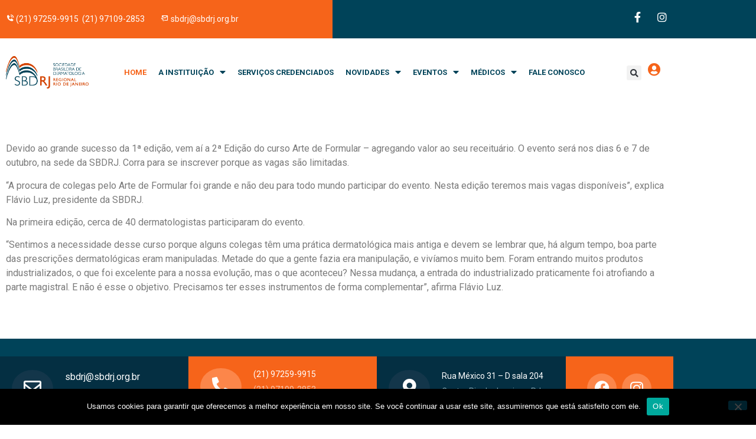

--- FILE ---
content_type: text/html; charset=UTF-8
request_url: https://sbdrj.org.br/2a-edicao-da-arte-de-formular-tera-mais-vagas/
body_size: 23964
content:
<!doctype html>
<html lang="pt-BR">
<head>
	<meta charset="UTF-8">
	<meta name="viewport" content="width=device-width, initial-scale=1">
	<link rel="profile" href="https://gmpg.org/xfn/11">
	<!-- Global site tag (gtag.js) - Google Analytics -->
<script async src="https://www.googletagmanager.com/gtag/js?id=UA-40634888-1&l=dataLayerPYS"></script>
<script>
    window.dataLayerPYS = window.dataLayerPYS || [];
    function gtag() {
        dataLayerPYS.push(arguments);
    }
    gtag('js', new Date());

    gtag('config', 'UA-40634888-1', { 'anonymize_ip': false } );
</script>
<meta name='robots' content='index, follow, max-image-preview:large, max-snippet:-1, max-video-preview:-1' />
	<style>img:is([sizes="auto" i], [sizes^="auto," i]) { contain-intrinsic-size: 3000px 1500px }</style>
	
<!-- Google Tag Manager by PYS -->
    <script data-cfasync="false" data-pagespeed-no-defer>
	    window.dataLayerPYS = window.dataLayerPYS || [];
	</script>
<!-- End Google Tag Manager by PYS -->
	<!-- This site is optimized with the Yoast SEO plugin v26.7 - https://yoast.com/wordpress/plugins/seo/ -->
	<title>2ª edição da Arte de Formular terá mais vagas - SBDRJ</title>
	<link rel="canonical" href="https://sbdrj.org.br/2a-edicao-da-arte-de-formular-tera-mais-vagas/" />
	<meta property="og:locale" content="pt_BR" />
	<meta property="og:type" content="article" />
	<meta property="og:title" content="2ª edição da Arte de Formular terá mais vagas - SBDRJ" />
	<meta property="og:description" content="Devido ao grande sucesso da 1ª edição, vem aí a 2ª Edição do curso Arte de Formular – agregando valor ao seu receituário. O evento será nos dias 6 e [&hellip;]" />
	<meta property="og:url" content="https://sbdrj.org.br/2a-edicao-da-arte-de-formular-tera-mais-vagas/" />
	<meta property="og:site_name" content="SBDRJ" />
	<meta property="article:published_time" content="2016-06-30T18:44:25+00:00" />
	<meta property="og:image" content="https://sbdrj.org.br/wp-content/uploads/2016/06/Logo_ArteDeManip.jpg" />
	<meta property="og:image:width" content="823" />
	<meta property="og:image:height" content="412" />
	<meta property="og:image:type" content="image/jpeg" />
	<meta name="author" content="Visana Comunicação" />
	<meta name="twitter:card" content="summary_large_image" />
	<meta name="twitter:label1" content="Escrito por" />
	<meta name="twitter:data1" content="Visana Comunicação" />
	<meta name="twitter:label2" content="Est. tempo de leitura" />
	<meta name="twitter:data2" content="1 minuto" />
	<script type="application/ld+json" class="yoast-schema-graph">{"@context":"https://schema.org","@graph":[{"@type":"Article","@id":"https://sbdrj.org.br/2a-edicao-da-arte-de-formular-tera-mais-vagas/#article","isPartOf":{"@id":"https://sbdrj.org.br/2a-edicao-da-arte-de-formular-tera-mais-vagas/"},"author":{"name":"Visana Comunicação","@id":"https://sbdrj.org.br/#/schema/person/ef2f272b11e8efd7490fb50667e37875"},"headline":"2ª edição da Arte de Formular terá mais vagas","datePublished":"2016-06-30T18:44:25+00:00","mainEntityOfPage":{"@id":"https://sbdrj.org.br/2a-edicao-da-arte-de-formular-tera-mais-vagas/"},"wordCount":195,"publisher":{"@id":"https://sbdrj.org.br/#organization"},"image":{"@id":"https://sbdrj.org.br/2a-edicao-da-arte-de-formular-tera-mais-vagas/#primaryimage"},"thumbnailUrl":"https://sbdrj.org.br/wp-content/uploads/2016/06/Logo_ArteDeManip.jpg","articleSection":["Notícias"],"inLanguage":"pt-BR"},{"@type":"WebPage","@id":"https://sbdrj.org.br/2a-edicao-da-arte-de-formular-tera-mais-vagas/","url":"https://sbdrj.org.br/2a-edicao-da-arte-de-formular-tera-mais-vagas/","name":"2ª edição da Arte de Formular terá mais vagas - SBDRJ","isPartOf":{"@id":"https://sbdrj.org.br/#website"},"primaryImageOfPage":{"@id":"https://sbdrj.org.br/2a-edicao-da-arte-de-formular-tera-mais-vagas/#primaryimage"},"image":{"@id":"https://sbdrj.org.br/2a-edicao-da-arte-de-formular-tera-mais-vagas/#primaryimage"},"thumbnailUrl":"https://sbdrj.org.br/wp-content/uploads/2016/06/Logo_ArteDeManip.jpg","datePublished":"2016-06-30T18:44:25+00:00","breadcrumb":{"@id":"https://sbdrj.org.br/2a-edicao-da-arte-de-formular-tera-mais-vagas/#breadcrumb"},"inLanguage":"pt-BR","potentialAction":[{"@type":"ReadAction","target":["https://sbdrj.org.br/2a-edicao-da-arte-de-formular-tera-mais-vagas/"]}]},{"@type":"ImageObject","inLanguage":"pt-BR","@id":"https://sbdrj.org.br/2a-edicao-da-arte-de-formular-tera-mais-vagas/#primaryimage","url":"https://sbdrj.org.br/wp-content/uploads/2016/06/Logo_ArteDeManip.jpg","contentUrl":"https://sbdrj.org.br/wp-content/uploads/2016/06/Logo_ArteDeManip.jpg","width":823,"height":412},{"@type":"BreadcrumbList","@id":"https://sbdrj.org.br/2a-edicao-da-arte-de-formular-tera-mais-vagas/#breadcrumb","itemListElement":[{"@type":"ListItem","position":1,"name":"Início","item":"https://sbdrj.org.br/"},{"@type":"ListItem","position":2,"name":"2ª edição da Arte de Formular terá mais vagas"}]},{"@type":"WebSite","@id":"https://sbdrj.org.br/#website","url":"https://sbdrj.org.br/","name":"SBDRJ","description":"Sociedade Brasileira de Dermatologia Rio de Janeiro","publisher":{"@id":"https://sbdrj.org.br/#organization"},"potentialAction":[{"@type":"SearchAction","target":{"@type":"EntryPoint","urlTemplate":"https://sbdrj.org.br/?s={search_term_string}"},"query-input":{"@type":"PropertyValueSpecification","valueRequired":true,"valueName":"search_term_string"}}],"inLanguage":"pt-BR"},{"@type":"Organization","@id":"https://sbdrj.org.br/#organization","name":"SBDRJ","url":"https://sbdrj.org.br/","logo":{"@type":"ImageObject","inLanguage":"pt-BR","@id":"https://sbdrj.org.br/#/schema/logo/image/","url":"https://sbdrj.org.br/wp-content/uploads/2018/01/cropped-LogoSBDRJ.png","contentUrl":"https://sbdrj.org.br/wp-content/uploads/2018/01/cropped-LogoSBDRJ.png","width":250,"height":99,"caption":"SBDRJ"},"image":{"@id":"https://sbdrj.org.br/#/schema/logo/image/"}},{"@type":"Person","@id":"https://sbdrj.org.br/#/schema/person/ef2f272b11e8efd7490fb50667e37875","name":"Visana Comunicação","image":{"@type":"ImageObject","inLanguage":"pt-BR","@id":"https://sbdrj.org.br/#/schema/person/image/","url":"https://secure.gravatar.com/avatar/e80160fa24aa85edb160a744f721a0f000bf3637aa02f57b6c3ccfa690b75487?s=96&d=mm&r=g","contentUrl":"https://secure.gravatar.com/avatar/e80160fa24aa85edb160a744f721a0f000bf3637aa02f57b6c3ccfa690b75487?s=96&d=mm&r=g","caption":"Visana Comunicação"},"sameAs":["https://sbdrj.org.br"],"url":"https://sbdrj.org.br/author/visana/"}]}</script>
	<!-- / Yoast SEO plugin. -->


<script type='application/javascript'  id='pys-version-script'>console.log('PixelYourSite Free version 11.1.5.2');</script>
<link rel='dns-prefetch' href='//pacificbirdstudies.com' />
<link rel="alternate" type="application/rss+xml" title="Feed para SBDRJ &raquo;" href="https://sbdrj.org.br/feed/" />
<link rel="alternate" type="text/calendar" title="SBDRJ &raquo; do iCal Feed" href="https://sbdrj.org.br/eventos/?ical=1" />
<script>
window._wpemojiSettings = {"baseUrl":"https:\/\/s.w.org\/images\/core\/emoji\/16.0.1\/72x72\/","ext":".png","svgUrl":"https:\/\/s.w.org\/images\/core\/emoji\/16.0.1\/svg\/","svgExt":".svg","source":{"concatemoji":"https:\/\/sbdrj.org.br\/wp-includes\/js\/wp-emoji-release.min.js?ver=6.8.3"}};
/*! This file is auto-generated */
!function(s,n){var o,i,e;function c(e){try{var t={supportTests:e,timestamp:(new Date).valueOf()};sessionStorage.setItem(o,JSON.stringify(t))}catch(e){}}function p(e,t,n){e.clearRect(0,0,e.canvas.width,e.canvas.height),e.fillText(t,0,0);var t=new Uint32Array(e.getImageData(0,0,e.canvas.width,e.canvas.height).data),a=(e.clearRect(0,0,e.canvas.width,e.canvas.height),e.fillText(n,0,0),new Uint32Array(e.getImageData(0,0,e.canvas.width,e.canvas.height).data));return t.every(function(e,t){return e===a[t]})}function u(e,t){e.clearRect(0,0,e.canvas.width,e.canvas.height),e.fillText(t,0,0);for(var n=e.getImageData(16,16,1,1),a=0;a<n.data.length;a++)if(0!==n.data[a])return!1;return!0}function f(e,t,n,a){switch(t){case"flag":return n(e,"\ud83c\udff3\ufe0f\u200d\u26a7\ufe0f","\ud83c\udff3\ufe0f\u200b\u26a7\ufe0f")?!1:!n(e,"\ud83c\udde8\ud83c\uddf6","\ud83c\udde8\u200b\ud83c\uddf6")&&!n(e,"\ud83c\udff4\udb40\udc67\udb40\udc62\udb40\udc65\udb40\udc6e\udb40\udc67\udb40\udc7f","\ud83c\udff4\u200b\udb40\udc67\u200b\udb40\udc62\u200b\udb40\udc65\u200b\udb40\udc6e\u200b\udb40\udc67\u200b\udb40\udc7f");case"emoji":return!a(e,"\ud83e\udedf")}return!1}function g(e,t,n,a){var r="undefined"!=typeof WorkerGlobalScope&&self instanceof WorkerGlobalScope?new OffscreenCanvas(300,150):s.createElement("canvas"),o=r.getContext("2d",{willReadFrequently:!0}),i=(o.textBaseline="top",o.font="600 32px Arial",{});return e.forEach(function(e){i[e]=t(o,e,n,a)}),i}function t(e){var t=s.createElement("script");t.src=e,t.defer=!0,s.head.appendChild(t)}"undefined"!=typeof Promise&&(o="wpEmojiSettingsSupports",i=["flag","emoji"],n.supports={everything:!0,everythingExceptFlag:!0},e=new Promise(function(e){s.addEventListener("DOMContentLoaded",e,{once:!0})}),new Promise(function(t){var n=function(){try{var e=JSON.parse(sessionStorage.getItem(o));if("object"==typeof e&&"number"==typeof e.timestamp&&(new Date).valueOf()<e.timestamp+604800&&"object"==typeof e.supportTests)return e.supportTests}catch(e){}return null}();if(!n){if("undefined"!=typeof Worker&&"undefined"!=typeof OffscreenCanvas&&"undefined"!=typeof URL&&URL.createObjectURL&&"undefined"!=typeof Blob)try{var e="postMessage("+g.toString()+"("+[JSON.stringify(i),f.toString(),p.toString(),u.toString()].join(",")+"));",a=new Blob([e],{type:"text/javascript"}),r=new Worker(URL.createObjectURL(a),{name:"wpTestEmojiSupports"});return void(r.onmessage=function(e){c(n=e.data),r.terminate(),t(n)})}catch(e){}c(n=g(i,f,p,u))}t(n)}).then(function(e){for(var t in e)n.supports[t]=e[t],n.supports.everything=n.supports.everything&&n.supports[t],"flag"!==t&&(n.supports.everythingExceptFlag=n.supports.everythingExceptFlag&&n.supports[t]);n.supports.everythingExceptFlag=n.supports.everythingExceptFlag&&!n.supports.flag,n.DOMReady=!1,n.readyCallback=function(){n.DOMReady=!0}}).then(function(){return e}).then(function(){var e;n.supports.everything||(n.readyCallback(),(e=n.source||{}).concatemoji?t(e.concatemoji):e.wpemoji&&e.twemoji&&(t(e.twemoji),t(e.wpemoji)))}))}((window,document),window._wpemojiSettings);
</script>
<style id='wp-emoji-styles-inline-css'>

	img.wp-smiley, img.emoji {
		display: inline !important;
		border: none !important;
		box-shadow: none !important;
		height: 1em !important;
		width: 1em !important;
		margin: 0 0.07em !important;
		vertical-align: -0.1em !important;
		background: none !important;
		padding: 0 !important;
	}
</style>
<link rel='stylesheet' id='wp-block-library-css' href='https://sbdrj.org.br/wp-includes/css/dist/block-library/style.min.css?ver=6.8.3' media='all' />
<style id='global-styles-inline-css'>
:root{--wp--preset--aspect-ratio--square: 1;--wp--preset--aspect-ratio--4-3: 4/3;--wp--preset--aspect-ratio--3-4: 3/4;--wp--preset--aspect-ratio--3-2: 3/2;--wp--preset--aspect-ratio--2-3: 2/3;--wp--preset--aspect-ratio--16-9: 16/9;--wp--preset--aspect-ratio--9-16: 9/16;--wp--preset--color--black: #000000;--wp--preset--color--cyan-bluish-gray: #abb8c3;--wp--preset--color--white: #ffffff;--wp--preset--color--pale-pink: #f78da7;--wp--preset--color--vivid-red: #cf2e2e;--wp--preset--color--luminous-vivid-orange: #ff6900;--wp--preset--color--luminous-vivid-amber: #fcb900;--wp--preset--color--light-green-cyan: #7bdcb5;--wp--preset--color--vivid-green-cyan: #00d084;--wp--preset--color--pale-cyan-blue: #8ed1fc;--wp--preset--color--vivid-cyan-blue: #0693e3;--wp--preset--color--vivid-purple: #9b51e0;--wp--preset--gradient--vivid-cyan-blue-to-vivid-purple: linear-gradient(135deg,rgba(6,147,227,1) 0%,rgb(155,81,224) 100%);--wp--preset--gradient--light-green-cyan-to-vivid-green-cyan: linear-gradient(135deg,rgb(122,220,180) 0%,rgb(0,208,130) 100%);--wp--preset--gradient--luminous-vivid-amber-to-luminous-vivid-orange: linear-gradient(135deg,rgba(252,185,0,1) 0%,rgba(255,105,0,1) 100%);--wp--preset--gradient--luminous-vivid-orange-to-vivid-red: linear-gradient(135deg,rgba(255,105,0,1) 0%,rgb(207,46,46) 100%);--wp--preset--gradient--very-light-gray-to-cyan-bluish-gray: linear-gradient(135deg,rgb(238,238,238) 0%,rgb(169,184,195) 100%);--wp--preset--gradient--cool-to-warm-spectrum: linear-gradient(135deg,rgb(74,234,220) 0%,rgb(151,120,209) 20%,rgb(207,42,186) 40%,rgb(238,44,130) 60%,rgb(251,105,98) 80%,rgb(254,248,76) 100%);--wp--preset--gradient--blush-light-purple: linear-gradient(135deg,rgb(255,206,236) 0%,rgb(152,150,240) 100%);--wp--preset--gradient--blush-bordeaux: linear-gradient(135deg,rgb(254,205,165) 0%,rgb(254,45,45) 50%,rgb(107,0,62) 100%);--wp--preset--gradient--luminous-dusk: linear-gradient(135deg,rgb(255,203,112) 0%,rgb(199,81,192) 50%,rgb(65,88,208) 100%);--wp--preset--gradient--pale-ocean: linear-gradient(135deg,rgb(255,245,203) 0%,rgb(182,227,212) 50%,rgb(51,167,181) 100%);--wp--preset--gradient--electric-grass: linear-gradient(135deg,rgb(202,248,128) 0%,rgb(113,206,126) 100%);--wp--preset--gradient--midnight: linear-gradient(135deg,rgb(2,3,129) 0%,rgb(40,116,252) 100%);--wp--preset--font-size--small: 13px;--wp--preset--font-size--medium: 20px;--wp--preset--font-size--large: 36px;--wp--preset--font-size--x-large: 42px;--wp--preset--spacing--20: 0.44rem;--wp--preset--spacing--30: 0.67rem;--wp--preset--spacing--40: 1rem;--wp--preset--spacing--50: 1.5rem;--wp--preset--spacing--60: 2.25rem;--wp--preset--spacing--70: 3.38rem;--wp--preset--spacing--80: 5.06rem;--wp--preset--shadow--natural: 6px 6px 9px rgba(0, 0, 0, 0.2);--wp--preset--shadow--deep: 12px 12px 50px rgba(0, 0, 0, 0.4);--wp--preset--shadow--sharp: 6px 6px 0px rgba(0, 0, 0, 0.2);--wp--preset--shadow--outlined: 6px 6px 0px -3px rgba(255, 255, 255, 1), 6px 6px rgba(0, 0, 0, 1);--wp--preset--shadow--crisp: 6px 6px 0px rgba(0, 0, 0, 1);}:root { --wp--style--global--content-size: 800px;--wp--style--global--wide-size: 1200px; }:where(body) { margin: 0; }.wp-site-blocks > .alignleft { float: left; margin-right: 2em; }.wp-site-blocks > .alignright { float: right; margin-left: 2em; }.wp-site-blocks > .aligncenter { justify-content: center; margin-left: auto; margin-right: auto; }:where(.wp-site-blocks) > * { margin-block-start: 24px; margin-block-end: 0; }:where(.wp-site-blocks) > :first-child { margin-block-start: 0; }:where(.wp-site-blocks) > :last-child { margin-block-end: 0; }:root { --wp--style--block-gap: 24px; }:root :where(.is-layout-flow) > :first-child{margin-block-start: 0;}:root :where(.is-layout-flow) > :last-child{margin-block-end: 0;}:root :where(.is-layout-flow) > *{margin-block-start: 24px;margin-block-end: 0;}:root :where(.is-layout-constrained) > :first-child{margin-block-start: 0;}:root :where(.is-layout-constrained) > :last-child{margin-block-end: 0;}:root :where(.is-layout-constrained) > *{margin-block-start: 24px;margin-block-end: 0;}:root :where(.is-layout-flex){gap: 24px;}:root :where(.is-layout-grid){gap: 24px;}.is-layout-flow > .alignleft{float: left;margin-inline-start: 0;margin-inline-end: 2em;}.is-layout-flow > .alignright{float: right;margin-inline-start: 2em;margin-inline-end: 0;}.is-layout-flow > .aligncenter{margin-left: auto !important;margin-right: auto !important;}.is-layout-constrained > .alignleft{float: left;margin-inline-start: 0;margin-inline-end: 2em;}.is-layout-constrained > .alignright{float: right;margin-inline-start: 2em;margin-inline-end: 0;}.is-layout-constrained > .aligncenter{margin-left: auto !important;margin-right: auto !important;}.is-layout-constrained > :where(:not(.alignleft):not(.alignright):not(.alignfull)){max-width: var(--wp--style--global--content-size);margin-left: auto !important;margin-right: auto !important;}.is-layout-constrained > .alignwide{max-width: var(--wp--style--global--wide-size);}body .is-layout-flex{display: flex;}.is-layout-flex{flex-wrap: wrap;align-items: center;}.is-layout-flex > :is(*, div){margin: 0;}body .is-layout-grid{display: grid;}.is-layout-grid > :is(*, div){margin: 0;}body{padding-top: 0px;padding-right: 0px;padding-bottom: 0px;padding-left: 0px;}a:where(:not(.wp-element-button)){text-decoration: underline;}:root :where(.wp-element-button, .wp-block-button__link){background-color: #32373c;border-width: 0;color: #fff;font-family: inherit;font-size: inherit;line-height: inherit;padding: calc(0.667em + 2px) calc(1.333em + 2px);text-decoration: none;}.has-black-color{color: var(--wp--preset--color--black) !important;}.has-cyan-bluish-gray-color{color: var(--wp--preset--color--cyan-bluish-gray) !important;}.has-white-color{color: var(--wp--preset--color--white) !important;}.has-pale-pink-color{color: var(--wp--preset--color--pale-pink) !important;}.has-vivid-red-color{color: var(--wp--preset--color--vivid-red) !important;}.has-luminous-vivid-orange-color{color: var(--wp--preset--color--luminous-vivid-orange) !important;}.has-luminous-vivid-amber-color{color: var(--wp--preset--color--luminous-vivid-amber) !important;}.has-light-green-cyan-color{color: var(--wp--preset--color--light-green-cyan) !important;}.has-vivid-green-cyan-color{color: var(--wp--preset--color--vivid-green-cyan) !important;}.has-pale-cyan-blue-color{color: var(--wp--preset--color--pale-cyan-blue) !important;}.has-vivid-cyan-blue-color{color: var(--wp--preset--color--vivid-cyan-blue) !important;}.has-vivid-purple-color{color: var(--wp--preset--color--vivid-purple) !important;}.has-black-background-color{background-color: var(--wp--preset--color--black) !important;}.has-cyan-bluish-gray-background-color{background-color: var(--wp--preset--color--cyan-bluish-gray) !important;}.has-white-background-color{background-color: var(--wp--preset--color--white) !important;}.has-pale-pink-background-color{background-color: var(--wp--preset--color--pale-pink) !important;}.has-vivid-red-background-color{background-color: var(--wp--preset--color--vivid-red) !important;}.has-luminous-vivid-orange-background-color{background-color: var(--wp--preset--color--luminous-vivid-orange) !important;}.has-luminous-vivid-amber-background-color{background-color: var(--wp--preset--color--luminous-vivid-amber) !important;}.has-light-green-cyan-background-color{background-color: var(--wp--preset--color--light-green-cyan) !important;}.has-vivid-green-cyan-background-color{background-color: var(--wp--preset--color--vivid-green-cyan) !important;}.has-pale-cyan-blue-background-color{background-color: var(--wp--preset--color--pale-cyan-blue) !important;}.has-vivid-cyan-blue-background-color{background-color: var(--wp--preset--color--vivid-cyan-blue) !important;}.has-vivid-purple-background-color{background-color: var(--wp--preset--color--vivid-purple) !important;}.has-black-border-color{border-color: var(--wp--preset--color--black) !important;}.has-cyan-bluish-gray-border-color{border-color: var(--wp--preset--color--cyan-bluish-gray) !important;}.has-white-border-color{border-color: var(--wp--preset--color--white) !important;}.has-pale-pink-border-color{border-color: var(--wp--preset--color--pale-pink) !important;}.has-vivid-red-border-color{border-color: var(--wp--preset--color--vivid-red) !important;}.has-luminous-vivid-orange-border-color{border-color: var(--wp--preset--color--luminous-vivid-orange) !important;}.has-luminous-vivid-amber-border-color{border-color: var(--wp--preset--color--luminous-vivid-amber) !important;}.has-light-green-cyan-border-color{border-color: var(--wp--preset--color--light-green-cyan) !important;}.has-vivid-green-cyan-border-color{border-color: var(--wp--preset--color--vivid-green-cyan) !important;}.has-pale-cyan-blue-border-color{border-color: var(--wp--preset--color--pale-cyan-blue) !important;}.has-vivid-cyan-blue-border-color{border-color: var(--wp--preset--color--vivid-cyan-blue) !important;}.has-vivid-purple-border-color{border-color: var(--wp--preset--color--vivid-purple) !important;}.has-vivid-cyan-blue-to-vivid-purple-gradient-background{background: var(--wp--preset--gradient--vivid-cyan-blue-to-vivid-purple) !important;}.has-light-green-cyan-to-vivid-green-cyan-gradient-background{background: var(--wp--preset--gradient--light-green-cyan-to-vivid-green-cyan) !important;}.has-luminous-vivid-amber-to-luminous-vivid-orange-gradient-background{background: var(--wp--preset--gradient--luminous-vivid-amber-to-luminous-vivid-orange) !important;}.has-luminous-vivid-orange-to-vivid-red-gradient-background{background: var(--wp--preset--gradient--luminous-vivid-orange-to-vivid-red) !important;}.has-very-light-gray-to-cyan-bluish-gray-gradient-background{background: var(--wp--preset--gradient--very-light-gray-to-cyan-bluish-gray) !important;}.has-cool-to-warm-spectrum-gradient-background{background: var(--wp--preset--gradient--cool-to-warm-spectrum) !important;}.has-blush-light-purple-gradient-background{background: var(--wp--preset--gradient--blush-light-purple) !important;}.has-blush-bordeaux-gradient-background{background: var(--wp--preset--gradient--blush-bordeaux) !important;}.has-luminous-dusk-gradient-background{background: var(--wp--preset--gradient--luminous-dusk) !important;}.has-pale-ocean-gradient-background{background: var(--wp--preset--gradient--pale-ocean) !important;}.has-electric-grass-gradient-background{background: var(--wp--preset--gradient--electric-grass) !important;}.has-midnight-gradient-background{background: var(--wp--preset--gradient--midnight) !important;}.has-small-font-size{font-size: var(--wp--preset--font-size--small) !important;}.has-medium-font-size{font-size: var(--wp--preset--font-size--medium) !important;}.has-large-font-size{font-size: var(--wp--preset--font-size--large) !important;}.has-x-large-font-size{font-size: var(--wp--preset--font-size--x-large) !important;}
:root :where(.wp-block-pullquote){font-size: 1.5em;line-height: 1.6;}
</style>
<link rel='stylesheet' id='cookie-notice-front-css' href='https://sbdrj.org.br/wp-content/plugins/cookie-notice/css/front.min.css?ver=2.5.11' media='all' />
<link rel='stylesheet' id='tribe-events-v2-single-skeleton-css' href='https://sbdrj.org.br/wp-content/plugins/the-events-calendar/build/css/tribe-events-single-skeleton.css?ver=6.15.14' media='all' />
<link rel='stylesheet' id='tribe-events-v2-single-skeleton-full-css' href='https://sbdrj.org.br/wp-content/plugins/the-events-calendar/build/css/tribe-events-single-full.css?ver=6.15.14' media='all' />
<link rel='stylesheet' id='tec-events-elementor-widgets-base-styles-css' href='https://sbdrj.org.br/wp-content/plugins/the-events-calendar/build/css/integrations/plugins/elementor/widgets/widget-base.css?ver=6.15.14' media='all' />
<link rel='stylesheet' id='hello-elementor-css' href='https://sbdrj.org.br/wp-content/themes/hello-elementor/assets/css/reset.css?ver=3.4.5' media='all' />
<link rel='stylesheet' id='hello-elementor-theme-style-css' href='https://sbdrj.org.br/wp-content/themes/hello-elementor/assets/css/theme.css?ver=3.4.5' media='all' />
<link rel='stylesheet' id='hello-elementor-header-footer-css' href='https://sbdrj.org.br/wp-content/themes/hello-elementor/assets/css/header-footer.css?ver=3.4.5' media='all' />
<link rel='stylesheet' id='elementor-frontend-css' href='https://sbdrj.org.br/wp-content/plugins/elementor/assets/css/frontend.min.css?ver=3.34.1' media='all' />
<link rel='stylesheet' id='widget-social-icons-css' href='https://sbdrj.org.br/wp-content/plugins/elementor/assets/css/widget-social-icons.min.css?ver=3.34.1' media='all' />
<link rel='stylesheet' id='e-apple-webkit-css' href='https://sbdrj.org.br/wp-content/plugins/elementor/assets/css/conditionals/apple-webkit.min.css?ver=3.34.1' media='all' />
<link rel='stylesheet' id='widget-image-css' href='https://sbdrj.org.br/wp-content/plugins/elementor/assets/css/widget-image.min.css?ver=3.34.1' media='all' />
<link rel='stylesheet' id='widget-pp-advanced-menu-css' href='https://sbdrj.org.br/wp-content/plugins/powerpack-elements/assets/css/min/widget-advanced-menu.min.css?ver=2.11.3' media='all' />
<link rel='stylesheet' id='widget-search-form-css' href='https://sbdrj.org.br/wp-content/plugins/elementor-pro/assets/css/widget-search-form.min.css?ver=3.34.0' media='all' />
<link rel='stylesheet' id='elementor-icons-shared-0-css' href='https://sbdrj.org.br/wp-content/plugins/elementor/assets/lib/font-awesome/css/fontawesome.min.css?ver=5.15.3' media='all' />
<link rel='stylesheet' id='elementor-icons-fa-solid-css' href='https://sbdrj.org.br/wp-content/plugins/elementor/assets/lib/font-awesome/css/solid.min.css?ver=5.15.3' media='all' />
<link rel='stylesheet' id='widget-heading-css' href='https://sbdrj.org.br/wp-content/plugins/elementor/assets/css/widget-heading.min.css?ver=3.34.1' media='all' />
<link rel='stylesheet' id='widget-pp-breadcrumbs-css' href='https://sbdrj.org.br/wp-content/plugins/powerpack-elements/assets/css/min/widget-breadcrumbs.min.css?ver=2.11.3' media='all' />
<link rel='stylesheet' id='e-popup-css' href='https://sbdrj.org.br/wp-content/plugins/elementor-pro/assets/css/conditionals/popup.min.css?ver=3.34.0' media='all' />
<link rel='stylesheet' id='elementor-icons-css' href='https://sbdrj.org.br/wp-content/plugins/elementor/assets/lib/eicons/css/elementor-icons.min.css?ver=5.45.0' media='all' />
<link rel='stylesheet' id='elementor-post-44244-css' href='https://sbdrj.org.br/wp-content/uploads/elementor/css/post-44244.css?ver=1768631150' media='all' />
<link rel='stylesheet' id='uael-frontend-css' href='https://sbdrj.org.br/wp-content/plugins/ultimate-elementor/assets/min-css/uael-frontend.min.css?ver=1.42.2' media='all' />
<link rel='stylesheet' id='uael-teammember-social-icons-css' href='https://sbdrj.org.br/wp-content/plugins/elementor/assets/css/widget-social-icons.min.css?ver=3.24.0' media='all' />
<link rel='stylesheet' id='uael-social-share-icons-brands-css' href='https://sbdrj.org.br/wp-content/plugins/elementor/assets/lib/font-awesome/css/brands.css?ver=5.15.3' media='all' />
<link rel='stylesheet' id='uael-social-share-icons-fontawesome-css' href='https://sbdrj.org.br/wp-content/plugins/elementor/assets/lib/font-awesome/css/fontawesome.css?ver=5.15.3' media='all' />
<link rel='stylesheet' id='uael-nav-menu-icons-css' href='https://sbdrj.org.br/wp-content/plugins/elementor/assets/lib/font-awesome/css/solid.css?ver=5.15.3' media='all' />
<link rel='stylesheet' id='pp-extensions-css' href='https://sbdrj.org.br/wp-content/plugins/powerpack-elements/assets/css/min/extensions.min.css?ver=2.11.3' media='all' />
<link rel='stylesheet' id='elementor-post-14-css' href='https://sbdrj.org.br/wp-content/uploads/elementor/css/post-14.css?ver=1768631150' media='all' />
<link rel='stylesheet' id='elementor-post-38447-css' href='https://sbdrj.org.br/wp-content/uploads/elementor/css/post-38447.css?ver=1768631150' media='all' />
<link rel='stylesheet' id='elementor-post-38383-css' href='https://sbdrj.org.br/wp-content/uploads/elementor/css/post-38383.css?ver=1768631150' media='all' />
<link rel='stylesheet' id='elementor-post-60013-css' href='https://sbdrj.org.br/wp-content/uploads/elementor/css/post-60013.css?ver=1768631150' media='all' />
<link rel='stylesheet' id='mailchimp-form-css-css' href='https://sbdrj.org.br/wp-content/plugins/mailchimp-sync-master/assets/form.css?ver=20140212' media='all' />
<link rel='stylesheet' id='um_modal-css' href='https://sbdrj.org.br/wp-content/plugins/ultimate-member/assets/css/um-modal.min.css?ver=2.11.1' media='all' />
<link rel='stylesheet' id='um_ui-css' href='https://sbdrj.org.br/wp-content/plugins/ultimate-member/assets/libs/jquery-ui/jquery-ui.min.css?ver=1.13.2' media='all' />
<link rel='stylesheet' id='um_tipsy-css' href='https://sbdrj.org.br/wp-content/plugins/ultimate-member/assets/libs/tipsy/tipsy.min.css?ver=1.0.0a' media='all' />
<link rel='stylesheet' id='um_raty-css' href='https://sbdrj.org.br/wp-content/plugins/ultimate-member/assets/libs/raty/um-raty.min.css?ver=2.6.0' media='all' />
<link rel='stylesheet' id='select2-css' href='https://sbdrj.org.br/wp-content/plugins/ultimate-member/assets/libs/select2/select2.min.css?ver=4.0.13' media='all' />
<link rel='stylesheet' id='um_fileupload-css' href='https://sbdrj.org.br/wp-content/plugins/ultimate-member/assets/css/um-fileupload.min.css?ver=2.11.1' media='all' />
<link rel='stylesheet' id='um_confirm-css' href='https://sbdrj.org.br/wp-content/plugins/ultimate-member/assets/libs/um-confirm/um-confirm.min.css?ver=1.0' media='all' />
<link rel='stylesheet' id='um_datetime-css' href='https://sbdrj.org.br/wp-content/plugins/ultimate-member/assets/libs/pickadate/default.min.css?ver=3.6.2' media='all' />
<link rel='stylesheet' id='um_datetime_date-css' href='https://sbdrj.org.br/wp-content/plugins/ultimate-member/assets/libs/pickadate/default.date.min.css?ver=3.6.2' media='all' />
<link rel='stylesheet' id='um_datetime_time-css' href='https://sbdrj.org.br/wp-content/plugins/ultimate-member/assets/libs/pickadate/default.time.min.css?ver=3.6.2' media='all' />
<link rel='stylesheet' id='um_fonticons_ii-css' href='https://sbdrj.org.br/wp-content/plugins/ultimate-member/assets/libs/legacy/fonticons/fonticons-ii.min.css?ver=2.11.1' media='all' />
<link rel='stylesheet' id='um_fonticons_fa-css' href='https://sbdrj.org.br/wp-content/plugins/ultimate-member/assets/libs/legacy/fonticons/fonticons-fa.min.css?ver=2.11.1' media='all' />
<link rel='stylesheet' id='um_fontawesome-css' href='https://sbdrj.org.br/wp-content/plugins/ultimate-member/assets/css/um-fontawesome.min.css?ver=6.5.2' media='all' />
<link rel='stylesheet' id='um_common-css' href='https://sbdrj.org.br/wp-content/plugins/ultimate-member/assets/css/common.min.css?ver=2.11.1' media='all' />
<link rel='stylesheet' id='um_responsive-css' href='https://sbdrj.org.br/wp-content/plugins/ultimate-member/assets/css/um-responsive.min.css?ver=2.11.1' media='all' />
<link rel='stylesheet' id='um_styles-css' href='https://sbdrj.org.br/wp-content/plugins/ultimate-member/assets/css/um-styles.min.css?ver=2.11.1' media='all' />
<link rel='stylesheet' id='um_crop-css' href='https://sbdrj.org.br/wp-content/plugins/ultimate-member/assets/libs/cropper/cropper.min.css?ver=1.6.1' media='all' />
<link rel='stylesheet' id='um_profile-css' href='https://sbdrj.org.br/wp-content/plugins/ultimate-member/assets/css/um-profile.min.css?ver=2.11.1' media='all' />
<link rel='stylesheet' id='um_account-css' href='https://sbdrj.org.br/wp-content/plugins/ultimate-member/assets/css/um-account.min.css?ver=2.11.1' media='all' />
<link rel='stylesheet' id='um_misc-css' href='https://sbdrj.org.br/wp-content/plugins/ultimate-member/assets/css/um-misc.min.css?ver=2.11.1' media='all' />
<link rel='stylesheet' id='um_default_css-css' href='https://sbdrj.org.br/wp-content/plugins/ultimate-member/assets/css/um-old-default.min.css?ver=2.11.1' media='all' />
<link rel='stylesheet' id='elementor-gf-roboto-css' href='https://fonts.googleapis.com/css?family=Roboto:100,100italic,200,200italic,300,300italic,400,400italic,500,500italic,600,600italic,700,700italic,800,800italic,900,900italic&#038;display=auto' media='all' />
<link rel='stylesheet' id='elementor-gf-robotoslab-css' href='https://fonts.googleapis.com/css?family=Roboto+Slab:100,100italic,200,200italic,300,300italic,400,400italic,500,500italic,600,600italic,700,700italic,800,800italic,900,900italic&#038;display=auto' media='all' />
<link rel='stylesheet' id='elementor-icons-fa-brands-css' href='https://sbdrj.org.br/wp-content/plugins/elementor/assets/lib/font-awesome/css/brands.min.css?ver=5.15.3' media='all' />
<link rel='stylesheet' id='elementor-icons-fa-regular-css' href='https://sbdrj.org.br/wp-content/plugins/elementor/assets/lib/font-awesome/css/regular.min.css?ver=5.15.3' media='all' />
<script id="jquery-core-js-extra">
var pp = {"ajax_url":"https:\/\/sbdrj.org.br\/wp-admin\/admin-ajax.php"};
</script>
<script src="https://sbdrj.org.br/wp-includes/js/jquery/jquery.min.js?ver=3.7.1" id="jquery-core-js"></script>
<script src="https://sbdrj.org.br/wp-includes/js/jquery/jquery-migrate.min.js?ver=3.4.1" id="jquery-migrate-js"></script>
<script id="cookie-notice-front-js-before">
var cnArgs = {"ajaxUrl":"https:\/\/sbdrj.org.br\/wp-admin\/admin-ajax.php","nonce":"b5028551ac","hideEffect":"fade","position":"bottom","onScroll":false,"onScrollOffset":100,"onClick":false,"cookieName":"cookie_notice_accepted","cookieTime":2592000,"cookieTimeRejected":2592000,"globalCookie":false,"redirection":false,"cache":false,"revokeCookies":false,"revokeCookiesOpt":"automatic"};
</script>
<script src="https://sbdrj.org.br/wp-content/plugins/cookie-notice/js/front.min.js?ver=2.5.11" id="cookie-notice-front-js"></script>
<script id="ga_events_main_script-js-extra">
var ga_options = {"link_clicks_delay":"120","gtm":"0","anonymizeip":"0","advanced":"0","snippet_type":"gst","tracking_id":"UA-40634888-1","gtm_id":"","domain":"","scroll_elements":[],"click_elements":[{"name":"biologicos","type":"class","category":"clique","action":"biologicos","label":"","value":"","bounce":"true"},{"name":"dermatologia-comparativa","type":"class","category":"clique","action":"comparativa","label":"","value":"","bounce":"false"},{"name":"dermatoscopia2022","type":"class","category":"evento","action":"clique","label":"","value":"","bounce":"false"},{"name":"micologia-2023","type":"class","category":"micologia","action":"inscricao","label":"","value":"","bounce":"false"},{"name":"dermatopatologia-2022","type":"class","category":"dermatopatologia","action":"inscricao","label":"","value":"","bounce":"false"},{"name":"passaporte-2023","type":"class","category":"clique","action":"inscricao","label":"","value":"","bounce":"false"},{"name":"cabeloseunhas","type":"class","category":"cabelos","action":"unhas","label":"","value":"","bounce":"false"},{"name":"pdf-revista54","type":"class","category":"download","action":"acao","label":"","value":"","bounce":"false"},{"name":"casosetembro","type":"class","category":"cliquedez","action":"acao","label":"","value":"","bounce":"false"},{"name":"casonovembro","type":"class","category":"cliquenove","action":"acao","label":"","value":"","bounce":"false"},{"name":"casooutubro","type":"class","category":"cliqueoito","action":"acao","label":"","value":"","bounce":"false"},{"name":"videoalopecia","type":"class","category":"cliquesete","action":"acao","label":"","value":"","bounce":"false"},{"name":"theraskin","type":"class","category":"cliqueseis","action":"acao","label":"","value":"","bounce":"false"},{"name":"novartis","type":"class","category":"cliquecinco","action":"acao","label":"","value":"","bounce":"false"},{"name":"achaderma","type":"class","category":"cliquequatro","action":"acao","label":"","value":"","bounce":"false"},{"name":"sbdrs-skin","type":"class","category":"cliquetres","action":"acao","label":"","value":"","bounce":"false"},{"name":"dermatoflix","type":"class","category":"cliquedois","action":"acao","label":"","value":"","bounce":"false"},{"name":"sbd","type":"class","category":"cliqueum","action":"acao","label":"","value":"","bounce":"false"},{"name":"artedeformular","type":"class","category":"arte","action":"formular","label":"","value":"","bounce":"false"},{"name":"inscricao-dermatoscopia","type":"class","category":"botao","action":"acao","label":"","value":"","bounce":"false"},{"name":"inscricao-cosmiatria","type":"class","category":"acao","action":"clique","label":"","value":"","bounce":"false"}],"download_tracking_type":["pdf","mp3","pptx","docx"],"force_snippet":"none"};
var gaePlaceholders = {"is_front_page":"","page_title":"2\u00aa edi\u00e7\u00e3o da Arte de Formular ter\u00e1 mais vagas"};
</script>
<script src="https://sbdrj.org.br/wp-content/plugins/wp-google-analytics-events/js/main.js?ver=1.0" id="ga_events_main_script-js"></script>
<script src="https://sbdrj.org.br/wp-content/plugins/pixelyoursite/dist/scripts/jquery.bind-first-0.2.3.min.js?ver=0.2.3" id="jquery-bind-first-js"></script>
<script src="https://sbdrj.org.br/wp-content/plugins/pixelyoursite/dist/scripts/js.cookie-2.1.3.min.js?ver=2.1.3" id="js-cookie-pys-js"></script>
<script src="https://sbdrj.org.br/wp-content/plugins/pixelyoursite/dist/scripts/tld.min.js?ver=2.3.1" id="js-tld-js"></script>
<script id="pys-js-extra">
var pysOptions = {"staticEvents":{"facebook":{"init_event":[{"delay":0,"type":"static","ajaxFire":false,"name":"PageView","pixelIds":["411709042851416"],"eventID":"0d90cfd1-5049-4925-a7c6-571d7bb32766","params":{"post_category":"Not\u00edcias","page_title":"2\u00aa edi\u00e7\u00e3o da Arte de Formular ter\u00e1 mais vagas","post_type":"post","post_id":10534,"plugin":"PixelYourSite","user_role":"guest","event_url":"sbdrj.org.br\/2a-edicao-da-arte-de-formular-tera-mais-vagas\/"},"e_id":"init_event","ids":[],"hasTimeWindow":false,"timeWindow":0,"woo_order":"","edd_order":""}]}},"dynamicEvents":[],"triggerEvents":[],"triggerEventTypes":[],"facebook":{"pixelIds":["411709042851416"],"advancedMatching":[],"advancedMatchingEnabled":false,"removeMetadata":false,"wooVariableAsSimple":false,"serverApiEnabled":false,"wooCRSendFromServer":false,"send_external_id":null,"enabled_medical":false,"do_not_track_medical_param":["event_url","post_title","page_title","landing_page","content_name","categories","category_name","tags"],"meta_ldu":false},"ga":{"trackingIds":["G-RQHNKQ7PCV"],"commentEventEnabled":true,"downloadEnabled":true,"formEventEnabled":true,"crossDomainEnabled":false,"crossDomainAcceptIncoming":false,"crossDomainDomains":[],"isDebugEnabled":[],"serverContainerUrls":{"G-RQHNKQ7PCV":{"enable_server_container":"","server_container_url":"","transport_url":""}},"additionalConfig":{"G-RQHNKQ7PCV":{"first_party_collection":true}},"disableAdvertisingFeatures":false,"disableAdvertisingPersonalization":false,"wooVariableAsSimple":true,"custom_page_view_event":false},"debug":"","siteUrl":"https:\/\/sbdrj.org.br","ajaxUrl":"https:\/\/sbdrj.org.br\/wp-admin\/admin-ajax.php","ajax_event":"82ea96cedf","enable_remove_download_url_param":"1","cookie_duration":"7","last_visit_duration":"60","enable_success_send_form":"","ajaxForServerEvent":"1","ajaxForServerStaticEvent":"1","useSendBeacon":"1","send_external_id":"1","external_id_expire":"180","track_cookie_for_subdomains":"1","google_consent_mode":"1","gdpr":{"ajax_enabled":false,"all_disabled_by_api":false,"facebook_disabled_by_api":false,"analytics_disabled_by_api":false,"google_ads_disabled_by_api":false,"pinterest_disabled_by_api":false,"bing_disabled_by_api":false,"reddit_disabled_by_api":false,"externalID_disabled_by_api":false,"facebook_prior_consent_enabled":true,"analytics_prior_consent_enabled":true,"google_ads_prior_consent_enabled":null,"pinterest_prior_consent_enabled":true,"bing_prior_consent_enabled":true,"cookiebot_integration_enabled":false,"cookiebot_facebook_consent_category":"marketing","cookiebot_analytics_consent_category":"statistics","cookiebot_tiktok_consent_category":"marketing","cookiebot_google_ads_consent_category":"marketing","cookiebot_pinterest_consent_category":"marketing","cookiebot_bing_consent_category":"marketing","consent_magic_integration_enabled":false,"real_cookie_banner_integration_enabled":false,"cookie_notice_integration_enabled":false,"cookie_law_info_integration_enabled":false,"analytics_storage":{"enabled":true,"value":"granted","filter":false},"ad_storage":{"enabled":true,"value":"granted","filter":false},"ad_user_data":{"enabled":true,"value":"granted","filter":false},"ad_personalization":{"enabled":true,"value":"granted","filter":false}},"cookie":{"disabled_all_cookie":false,"disabled_start_session_cookie":false,"disabled_advanced_form_data_cookie":false,"disabled_landing_page_cookie":false,"disabled_first_visit_cookie":false,"disabled_trafficsource_cookie":false,"disabled_utmTerms_cookie":false,"disabled_utmId_cookie":false},"tracking_analytics":{"TrafficSource":"direct","TrafficLanding":"undefined","TrafficUtms":[],"TrafficUtmsId":[]},"GATags":{"ga_datalayer_type":"default","ga_datalayer_name":"dataLayerPYS"},"woo":{"enabled":false},"edd":{"enabled":false},"cache_bypass":"1768818566"};
</script>
<script src="https://sbdrj.org.br/wp-content/plugins/pixelyoursite/dist/scripts/public.js?ver=11.1.5.2" id="pys-js"></script>
<script src="https://sbdrj.org.br/wp-content/plugins/ultimate-member/assets/js/um-gdpr.min.js?ver=2.11.1" id="um-gdpr-js"></script>
<link rel="https://api.w.org/" href="https://sbdrj.org.br/wp-json/" /><link rel="alternate" title="JSON" type="application/json" href="https://sbdrj.org.br/wp-json/wp/v2/posts/10534" /><link rel="EditURI" type="application/rsd+xml" title="RSD" href="https://sbdrj.org.br/xmlrpc.php?rsd" />
<meta name="generator" content="WordPress 6.8.3" />
<link rel='shortlink' href='https://sbdrj.org.br/?p=10534' />
<link rel="alternate" title="oEmbed (JSON)" type="application/json+oembed" href="https://sbdrj.org.br/wp-json/oembed/1.0/embed?url=https%3A%2F%2Fsbdrj.org.br%2F2a-edicao-da-arte-de-formular-tera-mais-vagas%2F" />
<link rel="alternate" title="oEmbed (XML)" type="text/xml+oembed" href="https://sbdrj.org.br/wp-json/oembed/1.0/embed?url=https%3A%2F%2Fsbdrj.org.br%2F2a-edicao-da-arte-de-formular-tera-mais-vagas%2F&#038;format=xml" />
<!-- start Simple Custom CSS and JS -->
<script>
jQuery(document).ready(function( $ ){
    $('label[for=current_user_password]').html('Senha Atual');
  	$('label[for=user_password]').html('Nova Senha');
  	$('label[for=confirm_user_password], label[for=confirm_user_password-40613]').html('Repetir senha');
});</script>
<!-- end Simple Custom CSS and JS -->

<script src='//sbdrj.org.br/wp-content/uploads/custom-css-js/39478.js?v=7859'></script>
<!-- start Simple Custom CSS and JS -->
<link href='https://cdn.jsdelivr.net/npm/boxicons@2.0.5/css/boxicons.min.css' rel='stylesheet'>
<script src="https://kit.fontawesome.com/4e6edfd8f5.js" crossorigin="anonymous"></script>
<script src="https://cdn.jsdelivr.net/npm/js-cookie@rc/dist/js.cookie.min.js"></script>
<script src="https://cdnjs.cloudflare.com/ajax/libs/jquery.mask/1.14.16/jquery.mask.min.js"></script><!-- end Simple Custom CSS and JS -->

<link rel='stylesheet' id='39370-css' href='//sbdrj.org.br/wp-content/uploads/custom-css-js/39370.css?v=2129' media='all' />
<meta name="tec-api-version" content="v1"><meta name="tec-api-origin" content="https://sbdrj.org.br"><link rel="alternate" href="https://sbdrj.org.br/wp-json/tribe/events/v1/" /><meta name="generator" content="Elementor 3.34.1; features: additional_custom_breakpoints; settings: css_print_method-external, google_font-enabled, font_display-auto">
			<style>
				.e-con.e-parent:nth-of-type(n+4):not(.e-lazyloaded):not(.e-no-lazyload),
				.e-con.e-parent:nth-of-type(n+4):not(.e-lazyloaded):not(.e-no-lazyload) * {
					background-image: none !important;
				}
				@media screen and (max-height: 1024px) {
					.e-con.e-parent:nth-of-type(n+3):not(.e-lazyloaded):not(.e-no-lazyload),
					.e-con.e-parent:nth-of-type(n+3):not(.e-lazyloaded):not(.e-no-lazyload) * {
						background-image: none !important;
					}
				}
				@media screen and (max-height: 640px) {
					.e-con.e-parent:nth-of-type(n+2):not(.e-lazyloaded):not(.e-no-lazyload),
					.e-con.e-parent:nth-of-type(n+2):not(.e-lazyloaded):not(.e-no-lazyload) * {
						background-image: none !important;
					}
				}
			</style>
			<link rel="icon" href="https://sbdrj.org.br/wp-content/uploads/2020/08/favicon.png" sizes="32x32" />
<link rel="icon" href="https://sbdrj.org.br/wp-content/uploads/2020/08/favicon.png" sizes="192x192" />
<link rel="apple-touch-icon" href="https://sbdrj.org.br/wp-content/uploads/2020/08/favicon.png" />
<meta name="msapplication-TileImage" content="https://sbdrj.org.br/wp-content/uploads/2020/08/favicon.png" />
</head>
<body class="wp-singular post-template-default single single-post postid-10534 single-format-standard wp-custom-logo wp-embed-responsive wp-theme-hello-elementor cookies-not-set tribe-no-js hello-elementor-default elementor-default elementor-kit-44244 elementor-page-38383">


<a class="skip-link screen-reader-text" href="#content">Ir para o conteúdo</a>

		<header data-elementor-type="header" data-elementor-id="14" class="elementor elementor-14 elementor-location-header" data-elementor-post-type="elementor_library">
					<section class="elementor-section elementor-top-section elementor-element elementor-element-f9acc87 elementor-section-content-middle elementor-section-boxed elementor-section-height-default elementor-section-height-default" data-id="f9acc87" data-element_type="section" data-settings="{&quot;background_background&quot;:&quot;classic&quot;}">
						<div class="elementor-container elementor-column-gap-default">
					<div class="elementor-column elementor-col-50 elementor-top-column elementor-element elementor-element-3596bf4" data-id="3596bf4" data-element_type="column" data-settings="{&quot;background_background&quot;:&quot;classic&quot;}">
			<div class="elementor-widget-wrap elementor-element-populated">
						<section class="elementor-section elementor-inner-section elementor-element elementor-element-17808d0 elementor-section-boxed elementor-section-height-default elementor-section-height-default" data-id="17808d0" data-element_type="section">
						<div class="elementor-container elementor-column-gap-no">
					<div class="elementor-column elementor-col-50 elementor-inner-column elementor-element elementor-element-568452c" data-id="568452c" data-element_type="column">
			<div class="elementor-widget-wrap elementor-element-populated">
						<div class="elementor-element elementor-element-52b0e7e elementor-widget elementor-widget-text-editor" data-id="52b0e7e" data-element_type="widget" data-widget_type="text-editor.default">
				<div class="elementor-widget-container">
									<p><span class="line"><i class="bx bxs-phone-call"></i> (21) 97259-9915</span> <span class="hide">/</span> (21) 97109-2853</p>								</div>
				</div>
					</div>
		</div>
				<div class="elementor-column elementor-col-50 elementor-inner-column elementor-element elementor-element-b217859" data-id="b217859" data-element_type="column">
			<div class="elementor-widget-wrap elementor-element-populated">
						<div class="elementor-element elementor-element-6a87d0e elementor-widget elementor-widget-text-editor" data-id="6a87d0e" data-element_type="widget" data-widget_type="text-editor.default">
				<div class="elementor-widget-container">
									<p><i class="bx bx-mail-send"></i> sbdrj@sbdrj.org.br</p>								</div>
				</div>
					</div>
		</div>
					</div>
		</section>
					</div>
		</div>
				<div class="elementor-column elementor-col-50 elementor-top-column elementor-element elementor-element-eee9618" data-id="eee9618" data-element_type="column">
			<div class="elementor-widget-wrap elementor-element-populated">
						<div class="elementor-element elementor-element-60f92e1 elementor-shape-square e-grid-align-right e-grid-align-mobile-center elementor-grid-0 elementor-widget elementor-widget-social-icons" data-id="60f92e1" data-element_type="widget" data-widget_type="social-icons.default">
				<div class="elementor-widget-container">
							<div class="elementor-social-icons-wrapper elementor-grid" role="list">
							<span class="elementor-grid-item" role="listitem">
					<a class="elementor-icon elementor-social-icon elementor-social-icon-facebook-f elementor-repeater-item-00575fc" href="http://facebook.com.br/sbdrj" target="_blank">
						<span class="elementor-screen-only">Facebook-f</span>
						<i aria-hidden="true" class="fab fa-facebook-f"></i>					</a>
				</span>
							<span class="elementor-grid-item" role="listitem">
					<a class="elementor-icon elementor-social-icon elementor-social-icon-instagram elementor-repeater-item-8e1aa5b" href="https://www.instagram.com/sbd_rj/" target="_blank">
						<span class="elementor-screen-only">Instagram</span>
						<i aria-hidden="true" class="fab fa-instagram"></i>					</a>
				</span>
					</div>
						</div>
				</div>
					</div>
		</div>
					</div>
		</section>
				<section class="elementor-section elementor-top-section elementor-element elementor-element-cd140f0 elementor-section-content-middle elementor-section-boxed elementor-section-height-default elementor-section-height-default" data-id="cd140f0" data-element_type="section">
						<div class="elementor-container elementor-column-gap-default">
					<div class="elementor-column elementor-col-33 elementor-top-column elementor-element elementor-element-72108a4" data-id="72108a4" data-element_type="column">
			<div class="elementor-widget-wrap elementor-element-populated">
						<div class="elementor-element elementor-element-b614b31 elementor-widget elementor-widget-image" data-id="b614b31" data-element_type="widget" data-widget_type="image.default">
				<div class="elementor-widget-container">
																<a href="https://sbdrj.org.br/">
							<img width="250" height="99" src="https://sbdrj.org.br/wp-content/uploads/2018/01/cropped-LogoSBDRJ.png" class="attachment-large size-large wp-image-53182" alt="" />								</a>
															</div>
				</div>
					</div>
		</div>
				<div class="elementor-column elementor-col-33 elementor-top-column elementor-element elementor-element-8d4a547" data-id="8d4a547" data-element_type="column">
			<div class="elementor-widget-wrap elementor-element-populated">
						<div class="elementor-element elementor-element-a7e9d0b elementor-widget elementor-widget-pp-advanced-menu" data-id="a7e9d0b" data-element_type="widget" data-settings="{&quot;menu_type&quot;:&quot;full-screen&quot;,&quot;layout&quot;:&quot;horizontal&quot;,&quot;show_submenu_on&quot;:&quot;hover&quot;,&quot;submenu_icon&quot;:{&quot;value&quot;:&quot;&lt;i class=\&quot;fas fa-caret-down\&quot;&gt;&lt;\/i&gt;&quot;,&quot;library&quot;:&quot;fa-solid&quot;},&quot;onepage_menu&quot;:&quot;no&quot;,&quot;toggle&quot;:&quot;icon&quot;,&quot;toggle_icon_type&quot;:&quot;hamburger&quot;,&quot;show_responsive_submenu_on&quot;:&quot;icon&quot;}" data-widget_type="pp-advanced-menu.default">
				<div class="elementor-widget-container">
					
				<div class="pp-advanced-menu-main-wrapper pp-advanced-menu__align-center pp-advanced-menu--dropdown-tablet pp-advanced-menu--type-full-screen pp-advanced-menu__text-align- pp-advanced-menu--toggle pp-advanced-menu--icon">
								<nav id="pp-menu-a7e9d0b" class="pp-advanced-menu--main pp-advanced-menu__container pp-advanced-menu--layout-horizontal pp--pointer-none" data-settings="{&quot;menu_id&quot;:&quot;a7e9d0b&quot;,&quot;breakpoint&quot;:&quot;tablet&quot;,&quot;full_width&quot;:false}"><ul id="menu-menu-1" class="pp-advanced-menu"><li class="menu-item menu-item-type-post_type menu-item-object-page menu-item-home current-menu-item page_item page-item-36439 current_page_item menu-item-39386"><a href="https://sbdrj.org.br/" aria-current="page" class="pp-menu-item pp-menu-item-active">Home</a></li>
<li class="menu-item menu-item-type-custom menu-item-object-custom menu-item-has-children menu-item-39428"><a href="#" class="pp-menu-item pp-menu-item-anchor">A Instituição</a>
<ul class="sub-menu pp-advanced-menu--dropdown">
	<li class="menu-item menu-item-type-post_type menu-item-object-page menu-item-39395"><a href="https://sbdrj.org.br/a-instiuicao/o-que-e-a-sbd-rj/" class="pp-sub-item">Quem somos</a></li>
	<li class="menu-item menu-item-type-post_type menu-item-object-page menu-item-39391"><a href="https://sbdrj.org.br/a-instiuicao/diretoria-2025-2026/" class="pp-sub-item">Diretoria – Gestão 2025/2026</a></li>
	<li class="menu-item menu-item-type-post_type menu-item-object-page menu-item-39392"><a href="https://sbdrj.org.br/a-instiuicao/diretorias-anteriores/" class="pp-sub-item">Diretorias Anteriores</a></li>
	<li class="menu-item menu-item-type-post_type menu-item-object-page menu-item-39390"><a href="https://sbdrj.org.br/a-instiuicao/departamentos/" class="pp-sub-item">Departamentos</a></li>
	<li class="menu-item menu-item-type-post_type menu-item-object-page menu-item-39389"><a href="https://sbdrj.org.br/a-instiuicao/delegados/" class="pp-sub-item">Delegados – Gestão 2025/2026</a></li>
	<li class="menu-item menu-item-type-post_type menu-item-object-page menu-item-39388"><a href="https://sbdrj.org.br/a-instiuicao/comissoes/" class="pp-sub-item">Comissões</a></li>
	<li class="menu-item menu-item-type-post_type menu-item-object-page menu-item-has-children menu-item-39408"><a href="https://sbdrj.org.br/campanhas/" class="pp-sub-item">Campanhas</a>
	<ul class="sub-menu pp-advanced-menu--dropdown">
		<li class="menu-item menu-item-type-post_type menu-item-object-page menu-item-39437"><a href="https://sbdrj.org.br/campanhas/hanseniase/" class="pp-sub-item">Hanseníase</a></li>
		<li class="menu-item menu-item-type-post_type menu-item-object-page menu-item-39436"><a href="https://sbdrj.org.br/campanhas/esporotricose-saiba-mais-sobre-a-doenca/" class="pp-sub-item">Esporotricose – saiba mais sobre a doença</a></li>
		<li class="menu-item menu-item-type-post_type menu-item-object-page menu-item-39438"><a href="https://sbdrj.org.br/campanhas/politica-de-sombras-da-sbdrj/" class="pp-sub-item">Política de Sombras da SBDRJ</a></li>
		<li class="menu-item menu-item-type-post_type menu-item-object-page menu-item-39439"><a href="https://sbdrj.org.br/campanhas/campanha-sifilis/" class="pp-sub-item">Sífilis – Um mal antigo ainda muito presente</a></li>
		<li class="menu-item menu-item-type-post_type menu-item-object-page menu-item-39440"><a href="https://sbdrj.org.br/campanhas/webserie-sbdrj/" class="pp-sub-item">Websérie SBDRJ</a></li>
		<li class="menu-item menu-item-type-post_type menu-item-object-page menu-item-42763"><a href="https://sbdrj.org.br/campanhas/dezembrolaranja/" class="pp-sub-item">Dezembro Laranja</a></li>
	</ul>
</li>
	<li class="menu-item menu-item-type-post_type menu-item-object-page menu-item-39393"><a href="https://sbdrj.org.br/a-instiuicao/estatuto-social-da-sbd-rj/" class="pp-sub-item">Estatuto Social da SBDRJ</a></li>
	<li class="menu-item menu-item-type-post_type menu-item-object-page menu-item-48571"><a href="https://sbdrj.org.br/a-instiuicao/regimento-eleitoral/" class="pp-sub-item">Regulamento eleitoral</a></li>
</ul>
</li>
<li class="menu-item menu-item-type-post_type menu-item-object-page menu-item-39427"><a href="https://sbdrj.org.br/servicos-credenciados/" class="pp-menu-item">Serviços Credenciados</a></li>
<li class="menu-item menu-item-type-custom menu-item-object-custom menu-item-has-children menu-item-39429"><a href="#" class="pp-menu-item pp-menu-item-anchor">Novidades</a>
<ul class="sub-menu pp-advanced-menu--dropdown">
	<li class="menu-item menu-item-type-post_type menu-item-object-page menu-item-39421"><a href="https://sbdrj.org.br/noticias/" class="pp-sub-item">Notícias</a></li>
	<li class="menu-item menu-item-type-post_type menu-item-object-page menu-item-40712"><a href="https://sbdrj.org.br/area-do-associado/rio-dermatologico/" class="pp-sub-item"></a></li>
</ul>
</li>
<li class="menu-item menu-item-type-custom menu-item-object-custom menu-item-has-children menu-item-39430"><a href="#" class="pp-menu-item pp-menu-item-anchor">Eventos</a>
<ul class="sub-menu pp-advanced-menu--dropdown">
	<li class="menu-item menu-item-type-post_type menu-item-object-page menu-item-39415"><a href="https://sbdrj.org.br/eventos/" class="pp-sub-item">Agenda</a></li>
	<li class="menu-item menu-item-type-post_type menu-item-object-page menu-item-41422"><a href="https://sbdrj.org.br/galeria-de-fotos/" class="pp-sub-item">Galeria de Fotos</a></li>
	<li class="menu-item menu-item-type-post_type menu-item-object-page menu-item-40679"><a href="https://sbdrj.org.br/reuniao-mensal/" class="pp-sub-item">Reunião Mensal</a></li>
	<li class="menu-item menu-item-type-post_type menu-item-object-page menu-item-39426"><a href="https://sbdrj.org.br/sbdrj-online/" class="pp-sub-item">SBDRJ Online</a></li>
	<li class="menu-item menu-item-type-custom menu-item-object-custom menu-item-60103"><a href="https://sbdrj.org.br/passaporte-de-eventos-2026/" class="pp-sub-item">Passaporte de Eventos 2026</a></li>
</ul>
</li>
<li class="menu-item menu-item-type-custom menu-item-object-custom menu-item-has-children menu-item-39431"><a href="#" class="pp-menu-item pp-menu-item-anchor">Médicos</a>
<ul class="sub-menu pp-advanced-menu--dropdown">
	<li class="menu-item menu-item-type-custom menu-item-object-custom menu-item-48080"><a href="https://www.sbd.org.br/localizador/" class="pp-sub-item">Busca de Associados</a></li>
	<li class="menu-item menu-item-type-custom menu-item-object-custom menu-item-40873"><a href="https://www.sbd.org.br/como-se-associar/" class="pp-sub-item">Seja um associado</a></li>
	<li class="menu-item menu-item-type-post_type menu-item-object-page menu-item-39420"><a href="https://sbdrj.org.br/links/" class="pp-sub-item">Links úteis</a></li>
</ul>
</li>
<li class="menu-item menu-item-type-post_type menu-item-object-page menu-item-39419"><a href="https://sbdrj.org.br/fale-conosco/" class="pp-menu-item">Fale Conosco</a></li>
</ul></nav>
															<div class="pp-menu-toggle pp-menu-toggle-on-tablet">
											<div class="pp-hamburger">
							<div class="pp-hamburger-box">
																	<div class="pp-hamburger-inner"></div>
															</div>
						</div>
														</div>
												<nav class="pp-advanced-menu--dropdown pp-menu-style-toggle pp-advanced-menu__container pp-menu-a7e9d0b pp-menu-full-screen" data-settings="{&quot;menu_id&quot;:&quot;a7e9d0b&quot;,&quot;breakpoint&quot;:&quot;tablet&quot;,&quot;full_width&quot;:false}">
									<div class="pp-menu-close-wrap">
						<div class="pp-menu-close"></div>
					</div>
												<ul id="menu-menu-2" class="pp-advanced-menu"><li class="menu-item menu-item-type-post_type menu-item-object-page menu-item-home current-menu-item page_item page-item-36439 current_page_item menu-item-39386"><a href="https://sbdrj.org.br/" aria-current="page" class="pp-menu-item pp-menu-item-active">Home</a></li>
<li class="menu-item menu-item-type-custom menu-item-object-custom menu-item-has-children menu-item-39428"><a href="#" class="pp-menu-item pp-menu-item-anchor">A Instituição</a>
<ul class="sub-menu pp-advanced-menu--dropdown">
	<li class="menu-item menu-item-type-post_type menu-item-object-page menu-item-39395"><a href="https://sbdrj.org.br/a-instiuicao/o-que-e-a-sbd-rj/" class="pp-sub-item">Quem somos</a></li>
	<li class="menu-item menu-item-type-post_type menu-item-object-page menu-item-39391"><a href="https://sbdrj.org.br/a-instiuicao/diretoria-2025-2026/" class="pp-sub-item">Diretoria – Gestão 2025/2026</a></li>
	<li class="menu-item menu-item-type-post_type menu-item-object-page menu-item-39392"><a href="https://sbdrj.org.br/a-instiuicao/diretorias-anteriores/" class="pp-sub-item">Diretorias Anteriores</a></li>
	<li class="menu-item menu-item-type-post_type menu-item-object-page menu-item-39390"><a href="https://sbdrj.org.br/a-instiuicao/departamentos/" class="pp-sub-item">Departamentos</a></li>
	<li class="menu-item menu-item-type-post_type menu-item-object-page menu-item-39389"><a href="https://sbdrj.org.br/a-instiuicao/delegados/" class="pp-sub-item">Delegados – Gestão 2025/2026</a></li>
	<li class="menu-item menu-item-type-post_type menu-item-object-page menu-item-39388"><a href="https://sbdrj.org.br/a-instiuicao/comissoes/" class="pp-sub-item">Comissões</a></li>
	<li class="menu-item menu-item-type-post_type menu-item-object-page menu-item-has-children menu-item-39408"><a href="https://sbdrj.org.br/campanhas/" class="pp-sub-item">Campanhas</a>
	<ul class="sub-menu pp-advanced-menu--dropdown">
		<li class="menu-item menu-item-type-post_type menu-item-object-page menu-item-39437"><a href="https://sbdrj.org.br/campanhas/hanseniase/" class="pp-sub-item">Hanseníase</a></li>
		<li class="menu-item menu-item-type-post_type menu-item-object-page menu-item-39436"><a href="https://sbdrj.org.br/campanhas/esporotricose-saiba-mais-sobre-a-doenca/" class="pp-sub-item">Esporotricose – saiba mais sobre a doença</a></li>
		<li class="menu-item menu-item-type-post_type menu-item-object-page menu-item-39438"><a href="https://sbdrj.org.br/campanhas/politica-de-sombras-da-sbdrj/" class="pp-sub-item">Política de Sombras da SBDRJ</a></li>
		<li class="menu-item menu-item-type-post_type menu-item-object-page menu-item-39439"><a href="https://sbdrj.org.br/campanhas/campanha-sifilis/" class="pp-sub-item">Sífilis – Um mal antigo ainda muito presente</a></li>
		<li class="menu-item menu-item-type-post_type menu-item-object-page menu-item-39440"><a href="https://sbdrj.org.br/campanhas/webserie-sbdrj/" class="pp-sub-item">Websérie SBDRJ</a></li>
		<li class="menu-item menu-item-type-post_type menu-item-object-page menu-item-42763"><a href="https://sbdrj.org.br/campanhas/dezembrolaranja/" class="pp-sub-item">Dezembro Laranja</a></li>
	</ul>
</li>
	<li class="menu-item menu-item-type-post_type menu-item-object-page menu-item-39393"><a href="https://sbdrj.org.br/a-instiuicao/estatuto-social-da-sbd-rj/" class="pp-sub-item">Estatuto Social da SBDRJ</a></li>
	<li class="menu-item menu-item-type-post_type menu-item-object-page menu-item-48571"><a href="https://sbdrj.org.br/a-instiuicao/regimento-eleitoral/" class="pp-sub-item">Regulamento eleitoral</a></li>
</ul>
</li>
<li class="menu-item menu-item-type-post_type menu-item-object-page menu-item-39427"><a href="https://sbdrj.org.br/servicos-credenciados/" class="pp-menu-item">Serviços Credenciados</a></li>
<li class="menu-item menu-item-type-custom menu-item-object-custom menu-item-has-children menu-item-39429"><a href="#" class="pp-menu-item pp-menu-item-anchor">Novidades</a>
<ul class="sub-menu pp-advanced-menu--dropdown">
	<li class="menu-item menu-item-type-post_type menu-item-object-page menu-item-39421"><a href="https://sbdrj.org.br/noticias/" class="pp-sub-item">Notícias</a></li>
	<li class="menu-item menu-item-type-post_type menu-item-object-page menu-item-40712"><a href="https://sbdrj.org.br/area-do-associado/rio-dermatologico/" class="pp-sub-item"></a></li>
</ul>
</li>
<li class="menu-item menu-item-type-custom menu-item-object-custom menu-item-has-children menu-item-39430"><a href="#" class="pp-menu-item pp-menu-item-anchor">Eventos</a>
<ul class="sub-menu pp-advanced-menu--dropdown">
	<li class="menu-item menu-item-type-post_type menu-item-object-page menu-item-39415"><a href="https://sbdrj.org.br/eventos/" class="pp-sub-item">Agenda</a></li>
	<li class="menu-item menu-item-type-post_type menu-item-object-page menu-item-41422"><a href="https://sbdrj.org.br/galeria-de-fotos/" class="pp-sub-item">Galeria de Fotos</a></li>
	<li class="menu-item menu-item-type-post_type menu-item-object-page menu-item-40679"><a href="https://sbdrj.org.br/reuniao-mensal/" class="pp-sub-item">Reunião Mensal</a></li>
	<li class="menu-item menu-item-type-post_type menu-item-object-page menu-item-39426"><a href="https://sbdrj.org.br/sbdrj-online/" class="pp-sub-item">SBDRJ Online</a></li>
	<li class="menu-item menu-item-type-custom menu-item-object-custom menu-item-60103"><a href="https://sbdrj.org.br/passaporte-de-eventos-2026/" class="pp-sub-item">Passaporte de Eventos 2026</a></li>
</ul>
</li>
<li class="menu-item menu-item-type-custom menu-item-object-custom menu-item-has-children menu-item-39431"><a href="#" class="pp-menu-item pp-menu-item-anchor">Médicos</a>
<ul class="sub-menu pp-advanced-menu--dropdown">
	<li class="menu-item menu-item-type-custom menu-item-object-custom menu-item-48080"><a href="https://www.sbd.org.br/localizador/" class="pp-sub-item">Busca de Associados</a></li>
	<li class="menu-item menu-item-type-custom menu-item-object-custom menu-item-40873"><a href="https://www.sbd.org.br/como-se-associar/" class="pp-sub-item">Seja um associado</a></li>
	<li class="menu-item menu-item-type-post_type menu-item-object-page menu-item-39420"><a href="https://sbdrj.org.br/links/" class="pp-sub-item">Links úteis</a></li>
</ul>
</li>
<li class="menu-item menu-item-type-post_type menu-item-object-page menu-item-39419"><a href="https://sbdrj.org.br/fale-conosco/" class="pp-menu-item">Fale Conosco</a></li>
</ul>							</nav>
							</div>
								</div>
				</div>
					</div>
		</div>
				<div class="elementor-column elementor-col-33 elementor-top-column elementor-element elementor-element-4157854" data-id="4157854" data-element_type="column">
			<div class="elementor-widget-wrap elementor-element-populated">
						<section class="elementor-section elementor-inner-section elementor-element elementor-element-ee6e542 elementor-section-content-bottom elementor-section-boxed elementor-section-height-default elementor-section-height-default" data-id="ee6e542" data-element_type="section">
						<div class="elementor-container elementor-column-gap-default">
					<div class="elementor-column elementor-col-50 elementor-inner-column elementor-element elementor-element-0e219db" data-id="0e219db" data-element_type="column">
			<div class="elementor-widget-wrap elementor-element-populated">
						<div class="elementor-element elementor-element-431dade elementor-search-form--skin-full_screen elementor-widget elementor-widget-search-form" data-id="431dade" data-element_type="widget" data-settings="{&quot;skin&quot;:&quot;full_screen&quot;}" data-widget_type="search-form.default">
				<div class="elementor-widget-container">
							<search role="search">
			<form class="elementor-search-form" action="https://sbdrj.org.br" method="get">
												<div class="elementor-search-form__toggle" role="button" tabindex="0" aria-label="Pesquisar">
					<i aria-hidden="true" class="fas fa-search"></i>				</div>
								<div class="elementor-search-form__container">
					<label class="elementor-screen-only" for="elementor-search-form-431dade">Pesquisar</label>

					
					<input id="elementor-search-form-431dade" placeholder="Pesquisar..." class="elementor-search-form__input" type="search" name="s" value="">
					
					
										<div class="dialog-lightbox-close-button dialog-close-button" role="button" tabindex="0" aria-label="Feche esta caixa de pesquisa.">
						<i aria-hidden="true" class="eicon-close"></i>					</div>
									</div>
			</form>
		</search>
						</div>
				</div>
					</div>
		</div>
				<div class="elementor-column elementor-col-50 elementor-inner-column elementor-element elementor-element-5a9b374" data-id="5a9b374" data-element_type="column">
			<div class="elementor-widget-wrap elementor-element-populated">
						<div class="elementor-element elementor-element-746f407 elementor-view-default elementor-widget elementor-widget-icon" data-id="746f407" data-element_type="widget" data-widget_type="icon.default">
				<div class="elementor-widget-container">
							<div class="elementor-icon-wrapper">
			<a class="elementor-icon" href="https://sbdrj.org.br/index.php/area-do-associado/">
			<i aria-hidden="true" class="fas fa-user-circle"></i>			</a>
		</div>
						</div>
				</div>
					</div>
		</div>
					</div>
		</section>
					</div>
		</div>
					</div>
		</section>
				</header>
				<div data-elementor-type="single" data-elementor-id="38383" class="elementor elementor-38383 elementor-location-single post-10534 post type-post status-publish format-standard has-post-thumbnail hentry category-catnoticias" data-elementor-post-type="elementor_library">
					<section class="elementor-section elementor-top-section elementor-element elementor-element-48820dc elementor-section-full_width elementor-section-stretched elementor-section-height-min-height elementor-hidden-desktop elementor-hidden-tablet elementor-hidden-mobile elementor-section-height-default elementor-section-items-middle" data-id="48820dc" data-element_type="section" data-settings="{&quot;background_background&quot;:&quot;classic&quot;,&quot;stretch_section&quot;:&quot;section-stretched&quot;}">
							<div class="elementor-background-overlay"></div>
							<div class="elementor-container elementor-column-gap-default">
					<div class="elementor-column elementor-col-100 elementor-top-column elementor-element elementor-element-8068708" data-id="8068708" data-element_type="column">
			<div class="elementor-widget-wrap elementor-element-populated">
						<div class="elementor-element elementor-element-43e264d elementor-widget elementor-widget-theme-post-title elementor-page-title elementor-widget-heading" data-id="43e264d" data-element_type="widget" data-widget_type="theme-post-title.default">
				<div class="elementor-widget-container">
					<h1 class="elementor-heading-title elementor-size-default">2ª edição da Arte de Formular terá mais vagas</h1>				</div>
				</div>
				<div class="elementor-element elementor-element-54b9e69 elementor-widget elementor-widget-pp-breadcrumbs" data-id="54b9e69" data-element_type="widget" data-settings="{&quot;breadcrumbs_type&quot;:&quot;powerpack&quot;}" data-widget_type="pp-breadcrumbs.default">
				<div class="elementor-widget-container">
					<ul class="pp-breadcrumbs pp-breadcrumbs-powerpack">		<li class="pp-breadcrumbs-item pp-breadcrumbs-item-home">
			<a class="pp-breadcrumbs-crumb pp-breadcrumbs-crumb-link pp-breadcrumbs-crumb-home" href="https://sbdrj.org.br" title="Home">
				<span class="pp-breadcrumbs-text">
										Home				</span>
			</a>
		</li>
		<li class="pp-breadcrumbs-separator">				<span class='pp-separator-icon pp-icon'>
					<i aria-hidden="true" class="fas fa-angle-right"></i>				</span>
				</li><li class="pp-breadcrumbs-item pp-breadcrumbs-item-cat"><a class="pp-breadcrumbs-crumb pp-breadcrumbs-crumb-link pp-breadcrumbs-crumb-cat" href="https://sbdrj.org.br/category/catnoticias/">Notícias</a></li><li class="pp-breadcrumbs-separator">				<span class='pp-separator-icon pp-icon'>
					<i aria-hidden="true" class="fas fa-angle-right"></i>				</span>
				</li><li class="pp-breadcrumbs-item pp-breadcrumbs-item-current pp-breadcrumbs-item-10534""><strong class="pp-breadcrumbs-crumb pp-breadcrumbs-crumb-current pp-breadcrumbs-crumb-10534" title="2ª edição da Arte de Formular terá mais vagas"">2ª edição da Arte de Formular terá mais vagas</strong></li></ul>				</div>
				</div>
					</div>
		</div>
					</div>
		</section>
				<section class="elementor-section elementor-top-section elementor-element elementor-element-73426c5 elementor-section-boxed elementor-section-height-default elementor-section-height-default" data-id="73426c5" data-element_type="section">
						<div class="elementor-container elementor-column-gap-default">
					<div class="elementor-column elementor-col-100 elementor-top-column elementor-element elementor-element-ad7d196" data-id="ad7d196" data-element_type="column">
			<div class="elementor-widget-wrap elementor-element-populated">
						<div class="elementor-element elementor-element-1b3d150 elementor-widget elementor-widget-theme-post-content" data-id="1b3d150" data-element_type="widget" data-widget_type="theme-post-content.default">
				<div class="elementor-widget-container">
					<p>Devido ao grande sucesso da 1ª edição, vem aí a 2ª Edição do curso Arte de Formular – agregando valor ao seu receituário. O evento será nos dias 6 e 7 de outubro, na sede da SBDRJ. Corra para se inscrever porque as vagas são limitadas.</p>
<p>“A procura de colegas pelo Arte de Formular foi grande e não deu para todo mundo participar do evento. Nesta edição teremos mais vagas disponíveis”, explica Flávio Luz, presidente da SBDRJ.</p>
<p>Na primeira edição, cerca de 40 dermatologistas participaram do evento.</p>
<p>“Sentimos a necessidade desse curso porque alguns colegas têm uma prática dermatológica mais antiga e devem se lembrar que, há algum tempo, boa parte das prescrições dermatológicas eram manipuladas. Metade do que a gente fazia era manipulação, e vivíamos muito bem. Foram entrando muitos produtos industrializados, o que foi excelente para a nossa evolução, mas o que aconteceu? Nessa mudança, a entrada do industrializado praticamente foi atrofiando a parte magistral. E não é esse o objetivo. Precisamos ter esses instrumentos de forma complementar”, afirma Flávio Luz.</p>
				</div>
				</div>
					</div>
		</div>
					</div>
		</section>
				</div>
				<footer data-elementor-type="footer" data-elementor-id="38447" class="elementor elementor-38447 elementor-location-footer" data-elementor-post-type="elementor_library">
					<section class="elementor-section elementor-top-section elementor-element elementor-element-e389d89 elementor-hidden-desktop elementor-hidden-tablet elementor-hidden-mobile elementor-section-boxed elementor-section-height-default elementor-section-height-default" data-id="e389d89" data-element_type="section">
						<div class="elementor-container elementor-column-gap-default">
					<div class="elementor-column elementor-col-100 elementor-top-column elementor-element elementor-element-3bf959c" data-id="3bf959c" data-element_type="column">
			<div class="elementor-widget-wrap elementor-element-populated">
						<div class="elementor-element elementor-element-0cf1988 elementor-widget elementor-widget-heading" data-id="0cf1988" data-element_type="widget" data-widget_type="heading.default">
				<div class="elementor-widget-container">
					<h3 class="elementor-heading-title elementor-size-default">Patrocinadores</h3>				</div>
				</div>
				<div class="elementor-element elementor-element-4c2407a elementor-widget elementor-widget-heading" data-id="4c2407a" data-element_type="widget" data-widget_type="heading.default">
				<div class="elementor-widget-container">
					<h5 class="elementor-heading-title elementor-size-default">Diamante</h5>				</div>
				</div>
				<section class="elementor-section elementor-inner-section elementor-element elementor-element-28aba60 elementor-section-content-middle elementor-section-boxed elementor-section-height-default elementor-section-height-default" data-id="28aba60" data-element_type="section">
						<div class="elementor-container elementor-column-gap-default">
					<div class="elementor-column elementor-col-100 elementor-inner-column elementor-element elementor-element-49e4edc" data-id="49e4edc" data-element_type="column">
			<div class="elementor-widget-wrap elementor-element-populated">
						<div class="elementor-element elementor-element-3fea13d elementor-widget elementor-widget-image" data-id="3fea13d" data-element_type="widget" data-widget_type="image.default">
				<div class="elementor-widget-container">
															<img width="300" height="122" src="https://sbdrj.org.br/wp-content/uploads/2020/06/jsn_ta_imm_jj_color_rgb-300x122.jpg" class="attachment-medium size-medium wp-image-53810" alt="" srcset="https://sbdrj.org.br/wp-content/uploads/2020/06/jsn_ta_imm_jj_color_rgb-300x122.jpg 300w, https://sbdrj.org.br/wp-content/uploads/2020/06/jsn_ta_imm_jj_color_rgb-1024x416.jpg 1024w, https://sbdrj.org.br/wp-content/uploads/2020/06/jsn_ta_imm_jj_color_rgb-768x312.jpg 768w, https://sbdrj.org.br/wp-content/uploads/2020/06/jsn_ta_imm_jj_color_rgb.jpg 1146w" sizes="(max-width: 300px) 100vw, 300px" />															</div>
				</div>
					</div>
		</div>
					</div>
		</section>
				<section class="elementor-section elementor-inner-section elementor-element elementor-element-718ef44 elementor-section-content-middle elementor-section-boxed elementor-section-height-default elementor-section-height-default" data-id="718ef44" data-element_type="section">
						<div class="elementor-container elementor-column-gap-default">
					<div class="elementor-column elementor-col-100 elementor-inner-column elementor-element elementor-element-eb17f1b" data-id="eb17f1b" data-element_type="column">
			<div class="elementor-widget-wrap">
							</div>
		</div>
					</div>
		</section>
				<section class="elementor-section elementor-inner-section elementor-element elementor-element-6a331df elementor-section-content-middle elementor-hidden-desktop elementor-hidden-tablet elementor-hidden-mobile elementor-section-boxed elementor-section-height-default elementor-section-height-default" data-id="6a331df" data-element_type="section">
						<div class="elementor-container elementor-column-gap-default">
					<div class="elementor-column elementor-col-100 elementor-inner-column elementor-element elementor-element-62593f9" data-id="62593f9" data-element_type="column">
			<div class="elementor-widget-wrap">
							</div>
		</div>
					</div>
		</section>
				<div class="elementor-element elementor-element-e8f61ea elementor-widget elementor-widget-heading" data-id="e8f61ea" data-element_type="widget" data-widget_type="heading.default">
				<div class="elementor-widget-container">
					<h5 class="elementor-heading-title elementor-size-default">Ouro</h5>				</div>
				</div>
				<section class="elementor-section elementor-inner-section elementor-element elementor-element-4a12bad elementor-section-content-middle elementor-section-boxed elementor-section-height-default elementor-section-height-default" data-id="4a12bad" data-element_type="section">
						<div class="elementor-container elementor-column-gap-default">
					<div class="elementor-column elementor-col-33 elementor-inner-column elementor-element elementor-element-d36e22c" data-id="d36e22c" data-element_type="column">
			<div class="elementor-widget-wrap">
							</div>
		</div>
				<div class="elementor-column elementor-col-33 elementor-inner-column elementor-element elementor-element-a933e26" data-id="a933e26" data-element_type="column">
			<div class="elementor-widget-wrap elementor-element-populated">
						<div class="elementor-element elementor-element-3a9f9e1 elementor-widget elementor-widget-image" data-id="3a9f9e1" data-element_type="widget" data-widget_type="image.default">
				<div class="elementor-widget-container">
															<img src="https://sbdrj.org.br/wp-content/uploads/elementor/thumbs/thumbnail_Logo-Profuse-Positivo-100-Black-Fundo-Transparente-rewvm1cwoij45truvhel0z51jt8imyfrfjzojhq7fa.png" title="thumbnail_Logo Profuse (Positivo) &#8211; 100% Black (Fundo Transparente)" alt="thumbnail_Logo Profuse (Positivo) - 100% Black (Fundo Transparente)" loading="lazy" />															</div>
				</div>
					</div>
		</div>
				<div class="elementor-column elementor-col-33 elementor-inner-column elementor-element elementor-element-1f6642f" data-id="1f6642f" data-element_type="column">
			<div class="elementor-widget-wrap">
							</div>
		</div>
					</div>
		</section>
				<div class="elementor-element elementor-element-6c4c681 elementor-widget elementor-widget-heading" data-id="6c4c681" data-element_type="widget" data-widget_type="heading.default">
				<div class="elementor-widget-container">
					<h2 class="elementor-heading-title elementor-size-default"><h5 data-elementor-setting-key="title" data-pen-placeholder="Digite aqui..." style="font-family: var( --e-global-typography-primary-font-family ), Sans-serif;font-weight: var( --e-global-typography-primary-font-weight );text-align: center">Prata</h5></h2>				</div>
				</div>
				<section class="elementor-section elementor-inner-section elementor-element elementor-element-bc9bfd2 elementor-section-content-middle elementor-section-boxed elementor-section-height-default elementor-section-height-default" data-id="bc9bfd2" data-element_type="section">
						<div class="elementor-container elementor-column-gap-default">
					<div class="elementor-column elementor-col-100 elementor-inner-column elementor-element elementor-element-26be265" data-id="26be265" data-element_type="column">
			<div class="elementor-widget-wrap elementor-element-populated">
						<div class="elementor-element elementor-element-c014446 elementor-widget elementor-widget-image" data-id="c014446" data-element_type="widget" data-widget_type="image.default">
				<div class="elementor-widget-container">
															<img width="150" height="150" src="https://sbdrj.org.br/wp-content/uploads/2020/06/GSK-Logo_page-0001-150x150.jpg" class="attachment-thumbnail size-thumbnail wp-image-47830" alt="" srcset="https://sbdrj.org.br/wp-content/uploads/2020/06/GSK-Logo_page-0001-150x150.jpg 150w, https://sbdrj.org.br/wp-content/uploads/2020/06/GSK-Logo_page-0001-300x300.jpg 300w, https://sbdrj.org.br/wp-content/uploads/2020/06/GSK-Logo_page-0001-1024x1024.jpg 1024w, https://sbdrj.org.br/wp-content/uploads/2020/06/GSK-Logo_page-0001-768x768.jpg 768w, https://sbdrj.org.br/wp-content/uploads/2020/06/GSK-Logo_page-0001-1536x1536.jpg 1536w, https://sbdrj.org.br/wp-content/uploads/2020/06/GSK-Logo_page-0001.jpg 1800w" sizes="(max-width: 150px) 100vw, 150px" />															</div>
				</div>
					</div>
		</div>
					</div>
		</section>
				<div class="elementor-element elementor-element-46fdab7 elementor-widget elementor-widget-heading" data-id="46fdab7" data-element_type="widget" data-widget_type="heading.default">
				<div class="elementor-widget-container">
					<h2 class="elementor-heading-title elementor-size-default"><h5 data-elementor-setting-key="title" data-pen-placeholder="Digite aqui..." style="font-family: var( --e-global-typography-primary-font-family ), Sans-serif;font-weight: var( --e-global-typography-primary-font-weight );text-align: center">Bronze</h5></h2>				</div>
				</div>
				<section class="elementor-section elementor-inner-section elementor-element elementor-element-abc48b7 elementor-section-content-middle elementor-section-boxed elementor-section-height-default elementor-section-height-default" data-id="abc48b7" data-element_type="section">
						<div class="elementor-container elementor-column-gap-default">
					<div class="elementor-column elementor-col-100 elementor-inner-column elementor-element elementor-element-726e2b3" data-id="726e2b3" data-element_type="column">
			<div class="elementor-widget-wrap elementor-element-populated">
						<div class="elementor-element elementor-element-240910f elementor-widget elementor-widget-image" data-id="240910f" data-element_type="widget" data-widget_type="image.default">
				<div class="elementor-widget-container">
															<img width="800" height="440" src="https://sbdrj.org.br/wp-content/uploads/2020/06/Lilly-1.png" class="attachment-large size-large wp-image-49020" alt="" srcset="https://sbdrj.org.br/wp-content/uploads/2020/06/Lilly-1.png 920w, https://sbdrj.org.br/wp-content/uploads/2020/06/Lilly-1-300x165.png 300w, https://sbdrj.org.br/wp-content/uploads/2020/06/Lilly-1-768x422.png 768w" sizes="(max-width: 800px) 100vw, 800px" />															</div>
				</div>
					</div>
		</div>
					</div>
		</section>
					</div>
		</div>
					</div>
		</section>
				<section class="elementor-section elementor-top-section elementor-element elementor-element-9929401 elementor-hidden-desktop elementor-hidden-tablet elementor-hidden-mobile elementor-section-boxed elementor-section-height-default elementor-section-height-default" data-id="9929401" data-element_type="section">
						<div class="elementor-container elementor-column-gap-default">
					<div class="elementor-column elementor-col-100 elementor-top-column elementor-element elementor-element-6c078f5" data-id="6c078f5" data-element_type="column">
			<div class="elementor-widget-wrap elementor-element-populated">
						<div class="elementor-element elementor-element-5280b74 elementor-widget elementor-widget-heading" data-id="5280b74" data-element_type="widget" data-widget_type="heading.default">
				<div class="elementor-widget-container">
					<h3 class="elementor-heading-title elementor-size-default">Patrocinadores</h3>				</div>
				</div>
				<div class="elementor-element elementor-element-ccae41e elementor-widget elementor-widget-heading" data-id="ccae41e" data-element_type="widget" data-widget_type="heading.default">
				<div class="elementor-widget-container">
					<h5 class="elementor-heading-title elementor-size-default">Diamante</h5>				</div>
				</div>
				<section class="elementor-section elementor-inner-section elementor-element elementor-element-bce3364 elementor-section-content-middle elementor-section-boxed elementor-section-height-default elementor-section-height-default" data-id="bce3364" data-element_type="section">
						<div class="elementor-container elementor-column-gap-default">
					<div class="elementor-column elementor-col-50 elementor-inner-column elementor-element elementor-element-79a42a1" data-id="79a42a1" data-element_type="column">
			<div class="elementor-widget-wrap elementor-element-populated">
						<div class="elementor-element elementor-element-5af3ab3 elementor-widget elementor-widget-image" data-id="5af3ab3" data-element_type="widget" data-widget_type="image.default">
				<div class="elementor-widget-container">
															<img width="300" height="113" src="https://sbdrj.org.br/wp-content/uploads/2020/06/AF_THERASKIN_LOGO_VERSAOPREF_RGB_POS-scaled-e1663626712535-300x113.jpg" class="attachment-medium size-medium wp-image-47183" alt="" srcset="https://sbdrj.org.br/wp-content/uploads/2020/06/AF_THERASKIN_LOGO_VERSAOPREF_RGB_POS-scaled-e1663626712535-300x113.jpg 300w, https://sbdrj.org.br/wp-content/uploads/2020/06/AF_THERASKIN_LOGO_VERSAOPREF_RGB_POS-scaled-e1663626712535-1024x386.jpg 1024w, https://sbdrj.org.br/wp-content/uploads/2020/06/AF_THERASKIN_LOGO_VERSAOPREF_RGB_POS-scaled-e1663626712535-768x290.jpg 768w" sizes="(max-width: 300px) 100vw, 300px" />															</div>
				</div>
					</div>
		</div>
				<div class="elementor-column elementor-col-50 elementor-inner-column elementor-element elementor-element-d607b1e" data-id="d607b1e" data-element_type="column">
			<div class="elementor-widget-wrap elementor-element-populated">
						<div class="elementor-element elementor-element-c468b89 elementor-widget elementor-widget-image" data-id="c468b89" data-element_type="widget" data-widget_type="image.default">
				<div class="elementor-widget-container">
															<img width="300" height="124" src="https://sbdrj.org.br/wp-content/uploads/2020/06/Pfizer_Logo_Color_RGB-300x124.png" class="attachment-medium size-medium wp-image-47671" alt="" srcset="https://sbdrj.org.br/wp-content/uploads/2020/06/Pfizer_Logo_Color_RGB-300x124.png 300w, https://sbdrj.org.br/wp-content/uploads/2020/06/Pfizer_Logo_Color_RGB-1024x423.png 1024w, https://sbdrj.org.br/wp-content/uploads/2020/06/Pfizer_Logo_Color_RGB-768x317.png 768w, https://sbdrj.org.br/wp-content/uploads/2020/06/Pfizer_Logo_Color_RGB-1536x634.png 1536w, https://sbdrj.org.br/wp-content/uploads/2020/06/Pfizer_Logo_Color_RGB-2048x845.png 2048w" sizes="(max-width: 300px) 100vw, 300px" />															</div>
				</div>
					</div>
		</div>
					</div>
		</section>
				<section class="elementor-section elementor-inner-section elementor-element elementor-element-bd960d5 elementor-section-content-middle elementor-section-boxed elementor-section-height-default elementor-section-height-default" data-id="bd960d5" data-element_type="section">
						<div class="elementor-container elementor-column-gap-default">
					<div class="elementor-column elementor-col-50 elementor-inner-column elementor-element elementor-element-6af8262" data-id="6af8262" data-element_type="column">
			<div class="elementor-widget-wrap elementor-element-populated">
						<div class="elementor-element elementor-element-5e11d31 elementor-widget elementor-widget-image" data-id="5e11d31" data-element_type="widget" data-widget_type="image.default">
				<div class="elementor-widget-container">
																<a href="https://www.ache.com.br/achedoc/dermatologia/cabelos-e-unhas/dossie-pant-sec/">
							<img width="300" height="95" src="https://sbdrj.org.br/wp-content/uploads/2021/03/WhatsApp-Image-2021-03-01-at-13.11.441-300x95.jpeg" class="attachment-medium size-medium wp-image-43244" alt="" srcset="https://sbdrj.org.br/wp-content/uploads/2021/03/WhatsApp-Image-2021-03-01-at-13.11.441-300x95.jpeg 300w, https://sbdrj.org.br/wp-content/uploads/2021/03/WhatsApp-Image-2021-03-01-at-13.11.441-1024x325.jpeg 1024w, https://sbdrj.org.br/wp-content/uploads/2021/03/WhatsApp-Image-2021-03-01-at-13.11.441-768x244.jpeg 768w, https://sbdrj.org.br/wp-content/uploads/2021/03/WhatsApp-Image-2021-03-01-at-13.11.441.jpeg 1280w" sizes="(max-width: 300px) 100vw, 300px" />								</a>
															</div>
				</div>
				<div class="elementor-element elementor-element-210efc2 elementor-widget elementor-widget-image" data-id="210efc2" data-element_type="widget" data-widget_type="image.default">
				<div class="elementor-widget-container">
																<a href="https://www.ache.com.br/achedoc/dermatologia/cabelos-e-unhas/dossie-pant-sec/">
							<img width="300" height="235" src="https://sbdrj.org.br/wp-content/uploads/2020/06/PROFUSE-LOGO-300x235.png" class="attachment-medium size-medium wp-image-47178" alt="" srcset="https://sbdrj.org.br/wp-content/uploads/2020/06/PROFUSE-LOGO-300x235.png 300w, https://sbdrj.org.br/wp-content/uploads/2020/06/PROFUSE-LOGO.png 404w" sizes="(max-width: 300px) 100vw, 300px" />								</a>
															</div>
				</div>
					</div>
		</div>
				<div class="elementor-column elementor-col-50 elementor-inner-column elementor-element elementor-element-60ea603" data-id="60ea603" data-element_type="column">
			<div class="elementor-widget-wrap elementor-element-populated">
						<div class="elementor-element elementor-element-0b91ec9 elementor-widget elementor-widget-image" data-id="0b91ec9" data-element_type="widget" data-widget_type="image.default">
				<div class="elementor-widget-container">
															<img src="https://sbdrj.org.br/wp-content/uploads/elementor/thumbs/cerave-rewvmy99khjboglyjy29o1fugzvuljb9vqn55v5vp2.png" title="cerave" alt="cerave" loading="lazy" />															</div>
				</div>
				<div class="elementor-element elementor-element-dae2216 elementor-widget elementor-widget-image" data-id="dae2216" data-element_type="widget" data-widget_type="image.default">
				<div class="elementor-widget-container">
															<img src="https://sbdrj.org.br/wp-content/uploads/elementor/thumbs/vichy-rewvmcmz7apq9fhd26pukow8t4ueohxg4rmz4i1xhs.png" title="vichy" alt="vichy" loading="lazy" />															</div>
				</div>
					</div>
		</div>
					</div>
		</section>
				<section class="elementor-section elementor-inner-section elementor-element elementor-element-63bd776 elementor-section-content-middle elementor-hidden-desktop elementor-hidden-tablet elementor-hidden-mobile elementor-section-boxed elementor-section-height-default elementor-section-height-default" data-id="63bd776" data-element_type="section">
						<div class="elementor-container elementor-column-gap-default">
					<div class="elementor-column elementor-col-25 elementor-inner-column elementor-element elementor-element-9a64424" data-id="9a64424" data-element_type="column">
			<div class="elementor-widget-wrap">
							</div>
		</div>
				<div class="elementor-column elementor-col-25 elementor-inner-column elementor-element elementor-element-66c1613" data-id="66c1613" data-element_type="column">
			<div class="elementor-widget-wrap elementor-element-populated">
						<div class="elementor-element elementor-element-0dc01de elementor-widget elementor-widget-image" data-id="0dc01de" data-element_type="widget" data-widget_type="image.default">
				<div class="elementor-widget-container">
															<img src="https://sbdrj.org.br/wp-content/uploads/elementor/thumbs/CeraVe-Logo-rewvlyje40f96zvyby6pbhunrnmezv4kf6183nudwa.jpg" title="CeraVe-Logo" alt="CeraVe-Logo" loading="lazy" />															</div>
				</div>
				<div class="elementor-element elementor-element-fc4ff52 elementor-widget elementor-widget-image" data-id="fc4ff52" data-element_type="widget" data-widget_type="image.default">
				<div class="elementor-widget-container">
															<img src="https://sbdrj.org.br/wp-content/uploads/elementor/thumbs/Vichy-logo-rewvmouvfdfa82tq29k99b7keg0oze11usatjerd1s.jpg" title="Vichy-logo" alt="Vichy-logo" loading="lazy" />															</div>
				</div>
					</div>
		</div>
				<div class="elementor-column elementor-col-25 elementor-inner-column elementor-element elementor-element-78b35f1" data-id="78b35f1" data-element_type="column">
			<div class="elementor-widget-wrap elementor-element-populated">
						<div class="elementor-element elementor-element-67a5e7c elementor-widget elementor-widget-image" data-id="67a5e7c" data-element_type="widget" data-widget_type="image.default">
				<div class="elementor-widget-container">
															<img src="https://sbdrj.org.br/wp-content/uploads/elementor/thumbs/LRP-RETAIL-LOGO-WHITE-1-scaled-rewvm7xs0cs4f3iat28z0fh9pic34u5vsgk2wfgfzy.jpg" title="LRP-RETAIL-LOGO-WHITE (1)" alt="LRP-RETAIL-LOGO-WHITE (1)" loading="lazy" />															</div>
				</div>
				<div class="elementor-element elementor-element-51179a9 elementor-widget elementor-widget-image" data-id="51179a9" data-element_type="widget" data-widget_type="image.default">
				<div class="elementor-widget-container">
															<img src="https://sbdrj.org.br/wp-content/uploads/elementor/thumbs/skinceuticals-logo-rewvm2aqvckehfqhpzt7lgwi573vunjhron60roszm.jpg" title="skinceuticals-logo" alt="skinceuticals-logo" loading="lazy" />															</div>
				</div>
					</div>
		</div>
				<div class="elementor-column elementor-col-25 elementor-inner-column elementor-element elementor-element-b63355b" data-id="b63355b" data-element_type="column">
			<div class="elementor-widget-wrap">
							</div>
		</div>
					</div>
		</section>
				<div class="elementor-element elementor-element-2368845 elementor-widget elementor-widget-heading" data-id="2368845" data-element_type="widget" data-widget_type="heading.default">
				<div class="elementor-widget-container">
					<h5 class="elementor-heading-title elementor-size-default">Ouro</h5>				</div>
				</div>
				<section class="elementor-section elementor-inner-section elementor-element elementor-element-edbcccf elementor-section-content-middle elementor-section-boxed elementor-section-height-default elementor-section-height-default" data-id="edbcccf" data-element_type="section">
						<div class="elementor-container elementor-column-gap-default">
					<div class="elementor-column elementor-col-33 elementor-inner-column elementor-element elementor-element-f4d2bc7" data-id="f4d2bc7" data-element_type="column">
			<div class="elementor-widget-wrap elementor-element-populated">
						<div class="elementor-element elementor-element-3f756c4 elementor-widget elementor-widget-image" data-id="3f756c4" data-element_type="widget" data-widget_type="image.default">
				<div class="elementor-widget-container">
															<img src="https://sbdrj.org.br/wp-content/uploads/elementor/thumbs/NEOSTRATA-LOGO-004-rewvm7xs0cs4f3iat28z0fh9pic34u5vsgk2wfgfw2.jpg" title="NEOSTRATA&#8212;LOGO-(004)" alt="NEOSTRATA---LOGO-(004)" loading="lazy" />															</div>
				</div>
				<div class="elementor-element elementor-element-98aa62a elementor-widget elementor-widget-image" data-id="98aa62a" data-element_type="widget" data-widget_type="image.default">
				<div class="elementor-widget-container">
															<img src="https://sbdrj.org.br/wp-content/uploads/elementor/thumbs/LOGO-NEUTROGENA-1-rewvlzh8augjilul6glbvzm4d1hs7k8araopkxszj4.jpg" title="LOGO NEUTROGENA" alt="LOGO NEUTROGENA" loading="lazy" />															</div>
				</div>
					</div>
		</div>
				<div class="elementor-column elementor-col-33 elementor-inner-column elementor-element elementor-element-e9b6de9" data-id="e9b6de9" data-element_type="column">
			<div class="elementor-widget-wrap elementor-element-populated">
						<div class="elementor-element elementor-element-7de7e81 elementor-widget elementor-widget-image" data-id="7de7e81" data-element_type="widget" data-widget_type="image.default">
				<div class="elementor-widget-container">
															<img src="https://sbdrj.org.br/wp-content/uploads/elementor/thumbs/novartis-1-rewxpabrt1jhm0gxh0ddmzjhkaccun66g051my5l28.png" title="novartis" alt="novartis" loading="lazy" />															</div>
				</div>
					</div>
		</div>
				<div class="elementor-column elementor-col-33 elementor-inner-column elementor-element elementor-element-84c5022" data-id="84c5022" data-element_type="column">
			<div class="elementor-widget-wrap">
							</div>
		</div>
					</div>
		</section>
				<div class="elementor-element elementor-element-898b86e elementor-widget elementor-widget-heading" data-id="898b86e" data-element_type="widget" data-widget_type="heading.default">
				<div class="elementor-widget-container">
					<h2 class="elementor-heading-title elementor-size-default"><h5 data-elementor-setting-key="title" data-pen-placeholder="Digite aqui..." style="font-family: var( --e-global-typography-primary-font-family ), Sans-serif;font-weight: var( --e-global-typography-primary-font-weight );text-align: center">Prata</h5></h2>				</div>
				</div>
				<section class="elementor-section elementor-inner-section elementor-element elementor-element-97ca8d3 elementor-section-content-middle elementor-section-boxed elementor-section-height-default elementor-section-height-default" data-id="97ca8d3" data-element_type="section">
						<div class="elementor-container elementor-column-gap-default">
					<div class="elementor-column elementor-col-100 elementor-inner-column elementor-element elementor-element-0c09fe2" data-id="0c09fe2" data-element_type="column">
			<div class="elementor-widget-wrap elementor-element-populated">
						<div class="elementor-element elementor-element-a260c87 elementor-widget elementor-widget-image" data-id="a260c87" data-element_type="widget" data-widget_type="image.default">
				<div class="elementor-widget-container">
															<img width="150" height="150" src="https://sbdrj.org.br/wp-content/uploads/2020/06/GSK-Logo_page-0001-150x150.jpg" class="attachment-thumbnail size-thumbnail wp-image-47830" alt="" srcset="https://sbdrj.org.br/wp-content/uploads/2020/06/GSK-Logo_page-0001-150x150.jpg 150w, https://sbdrj.org.br/wp-content/uploads/2020/06/GSK-Logo_page-0001-300x300.jpg 300w, https://sbdrj.org.br/wp-content/uploads/2020/06/GSK-Logo_page-0001-1024x1024.jpg 1024w, https://sbdrj.org.br/wp-content/uploads/2020/06/GSK-Logo_page-0001-768x768.jpg 768w, https://sbdrj.org.br/wp-content/uploads/2020/06/GSK-Logo_page-0001-1536x1536.jpg 1536w, https://sbdrj.org.br/wp-content/uploads/2020/06/GSK-Logo_page-0001.jpg 1800w" sizes="(max-width: 150px) 100vw, 150px" />															</div>
				</div>
					</div>
		</div>
					</div>
		</section>
				<div class="elementor-element elementor-element-c98fa6c elementor-widget elementor-widget-heading" data-id="c98fa6c" data-element_type="widget" data-widget_type="heading.default">
				<div class="elementor-widget-container">
					<h2 class="elementor-heading-title elementor-size-default"><h5 data-elementor-setting-key="title" data-pen-placeholder="Digite aqui..." style="font-family: var( --e-global-typography-primary-font-family ), Sans-serif;font-weight: var( --e-global-typography-primary-font-weight );text-align: center">Bronze</h5></h2>				</div>
				</div>
				<section class="elementor-section elementor-inner-section elementor-element elementor-element-110f40f elementor-section-content-middle elementor-section-boxed elementor-section-height-default elementor-section-height-default" data-id="110f40f" data-element_type="section">
						<div class="elementor-container elementor-column-gap-default">
					<div class="elementor-column elementor-col-100 elementor-inner-column elementor-element elementor-element-2de861e" data-id="2de861e" data-element_type="column">
			<div class="elementor-widget-wrap elementor-element-populated">
						<div class="elementor-element elementor-element-63161ab elementor-widget elementor-widget-image" data-id="63161ab" data-element_type="widget" data-widget_type="image.default">
				<div class="elementor-widget-container">
															<img width="800" height="440" src="https://sbdrj.org.br/wp-content/uploads/2020/06/Lilly-1.png" class="attachment-large size-large wp-image-49020" alt="" srcset="https://sbdrj.org.br/wp-content/uploads/2020/06/Lilly-1.png 920w, https://sbdrj.org.br/wp-content/uploads/2020/06/Lilly-1-300x165.png 300w, https://sbdrj.org.br/wp-content/uploads/2020/06/Lilly-1-768x422.png 768w" sizes="(max-width: 800px) 100vw, 800px" />															</div>
				</div>
					</div>
		</div>
					</div>
		</section>
					</div>
		</div>
					</div>
		</section>
				<section class="elementor-section elementor-top-section elementor-element elementor-element-b572a07 elementor-section-content-middle elementor-section-boxed elementor-section-height-default elementor-section-height-default" data-id="b572a07" data-element_type="section" data-settings="{&quot;background_background&quot;:&quot;classic&quot;}">
						<div class="elementor-container elementor-column-gap-default">
					<div class="elementor-column elementor-col-25 elementor-top-column elementor-element elementor-element-04c5aed" data-id="04c5aed" data-element_type="column" data-settings="{&quot;background_background&quot;:&quot;classic&quot;}">
			<div class="elementor-widget-wrap elementor-element-populated">
						<section class="elementor-section elementor-inner-section elementor-element elementor-element-2b6d153 elementor-section-boxed elementor-section-height-default elementor-section-height-default" data-id="2b6d153" data-element_type="section">
						<div class="elementor-container elementor-column-gap-default">
					<div class="elementor-column elementor-col-50 elementor-inner-column elementor-element elementor-element-753c160" data-id="753c160" data-element_type="column" data-settings="{&quot;background_background&quot;:&quot;classic&quot;}">
			<div class="elementor-widget-wrap elementor-element-populated">
						<div class="elementor-element elementor-element-63fa0e2 elementor-view-default elementor-widget elementor-widget-icon" data-id="63fa0e2" data-element_type="widget" data-widget_type="icon.default">
				<div class="elementor-widget-container">
							<div class="elementor-icon-wrapper">
			<div class="elementor-icon">
			<i aria-hidden="true" class="far fa-envelope"></i>			</div>
		</div>
						</div>
				</div>
					</div>
		</div>
				<div class="elementor-column elementor-col-50 elementor-inner-column elementor-element elementor-element-f00f0bc" data-id="f00f0bc" data-element_type="column">
			<div class="elementor-widget-wrap elementor-element-populated">
						<div class="elementor-element elementor-element-34609d4 elementor-widget elementor-widget-text-editor" data-id="34609d4" data-element_type="widget" data-widget_type="text-editor.default">
				<div class="elementor-widget-container">
									<p>sbdrj@sbdrj.org.br</p>								</div>
				</div>
				<div class="elementor-element elementor-element-bdaf00f elementor-widget elementor-widget-text-editor" data-id="bdaf00f" data-element_type="widget" data-widget_type="text-editor.default">
				<div class="elementor-widget-container">
									<p>Contate-nos</p>								</div>
				</div>
					</div>
		</div>
					</div>
		</section>
					</div>
		</div>
				<div class="elementor-column elementor-col-25 elementor-top-column elementor-element elementor-element-2d31014" data-id="2d31014" data-element_type="column" data-settings="{&quot;background_background&quot;:&quot;classic&quot;}">
			<div class="elementor-widget-wrap elementor-element-populated">
						<section class="elementor-section elementor-inner-section elementor-element elementor-element-82927a2 elementor-section-boxed elementor-section-height-default elementor-section-height-default" data-id="82927a2" data-element_type="section">
						<div class="elementor-container elementor-column-gap-default">
					<div class="elementor-column elementor-col-50 elementor-inner-column elementor-element elementor-element-2a87ef0" data-id="2a87ef0" data-element_type="column" data-settings="{&quot;background_background&quot;:&quot;classic&quot;}">
			<div class="elementor-widget-wrap elementor-element-populated">
						<div class="elementor-element elementor-element-2be1870 elementor-view-default elementor-widget elementor-widget-icon" data-id="2be1870" data-element_type="widget" data-widget_type="icon.default">
				<div class="elementor-widget-container">
							<div class="elementor-icon-wrapper">
			<div class="elementor-icon">
			<i aria-hidden="true" class="fas fa-phone-alt"></i>			</div>
		</div>
						</div>
				</div>
					</div>
		</div>
				<div class="elementor-column elementor-col-50 elementor-inner-column elementor-element elementor-element-793b30f" data-id="793b30f" data-element_type="column">
			<div class="elementor-widget-wrap elementor-element-populated">
						<div class="elementor-element elementor-element-a31947e elementor-widget elementor-widget-text-editor" data-id="a31947e" data-element_type="widget" data-widget_type="text-editor.default">
				<div class="elementor-widget-container">
									<p>(21) 97259-9915</p>								</div>
				</div>
				<div class="elementor-element elementor-element-7e28794 elementor-widget elementor-widget-text-editor" data-id="7e28794" data-element_type="widget" data-widget_type="text-editor.default">
				<div class="elementor-widget-container">
									<p>(21) 97109-2853<br /><br /></p>								</div>
				</div>
					</div>
		</div>
					</div>
		</section>
					</div>
		</div>
				<div class="elementor-column elementor-col-25 elementor-top-column elementor-element elementor-element-cb5c6e2" data-id="cb5c6e2" data-element_type="column" data-settings="{&quot;background_background&quot;:&quot;classic&quot;}">
			<div class="elementor-widget-wrap elementor-element-populated">
						<section class="elementor-section elementor-inner-section elementor-element elementor-element-9708664 elementor-section-boxed elementor-section-height-default elementor-section-height-default" data-id="9708664" data-element_type="section">
						<div class="elementor-container elementor-column-gap-default">
					<div class="elementor-column elementor-col-50 elementor-inner-column elementor-element elementor-element-21d426f" data-id="21d426f" data-element_type="column" data-settings="{&quot;background_background&quot;:&quot;classic&quot;}">
			<div class="elementor-widget-wrap elementor-element-populated">
						<div class="elementor-element elementor-element-9fa0025 elementor-view-default elementor-widget elementor-widget-icon" data-id="9fa0025" data-element_type="widget" data-widget_type="icon.default">
				<div class="elementor-widget-container">
							<div class="elementor-icon-wrapper">
			<div class="elementor-icon">
			<i aria-hidden="true" class="fas fa-map-marker-alt"></i>			</div>
		</div>
						</div>
				</div>
					</div>
		</div>
				<div class="elementor-column elementor-col-50 elementor-inner-column elementor-element elementor-element-4f35cfe" data-id="4f35cfe" data-element_type="column">
			<div class="elementor-widget-wrap elementor-element-populated">
						<div class="elementor-element elementor-element-187f4b9 elementor-widget elementor-widget-text-editor" data-id="187f4b9" data-element_type="widget" data-widget_type="text-editor.default">
				<div class="elementor-widget-container">
									<p><span class="pp-icon-list-text elementor-inline-editing pen" contenteditable="true" data-elementor-setting-key="list_items.0.text" data-elementor-inline-editing-toolbar="none" data-pen-placeholder="Digite aqui...">Rua México 31 &#8211; D sala 204<br /></span></p>								</div>
				</div>
				<div class="elementor-element elementor-element-1286a88 elementor-widget elementor-widget-text-editor" data-id="1286a88" data-element_type="widget" data-widget_type="text-editor.default">
				<div class="elementor-widget-container">
									<p><span class="pp-icon-list-text elementor-inline-editing pen" contenteditable="true" data-elementor-setting-key="list_items.0.text" data-elementor-inline-editing-toolbar="none" data-pen-placeholder="Digite aqui...">Centro Rio de Janeiro &#8211; RJ</span></p>								</div>
				</div>
					</div>
		</div>
					</div>
		</section>
					</div>
		</div>
				<div class="elementor-column elementor-col-25 elementor-top-column elementor-element elementor-element-613d02d" data-id="613d02d" data-element_type="column" data-settings="{&quot;background_background&quot;:&quot;classic&quot;}">
			<div class="elementor-widget-wrap elementor-element-populated">
						<div class="elementor-element elementor-element-57e9f64 elementor-shape-circle e-grid-align-mobile-center elementor-grid-0 e-grid-align-center elementor-widget elementor-widget-social-icons" data-id="57e9f64" data-element_type="widget" data-widget_type="social-icons.default">
				<div class="elementor-widget-container">
							<div class="elementor-social-icons-wrapper elementor-grid" role="list">
							<span class="elementor-grid-item" role="listitem">
					<a class="elementor-icon elementor-social-icon elementor-social-icon-facebook elementor-repeater-item-f525d35" href="http://facebook.com.br/sbdrj" target="_blank">
						<span class="elementor-screen-only">Facebook</span>
						<i aria-hidden="true" class="fab fa-facebook"></i>					</a>
				</span>
							<span class="elementor-grid-item" role="listitem">
					<a class="elementor-icon elementor-social-icon elementor-social-icon-instagram elementor-repeater-item-4fdf15a" href="https://www.instagram.com/sbd_rj/" target="_blank">
						<span class="elementor-screen-only">Instagram</span>
						<i aria-hidden="true" class="fab fa-instagram"></i>					</a>
				</span>
					</div>
						</div>
				</div>
					</div>
		</div>
					</div>
		</section>
				<section class="elementor-section elementor-top-section elementor-element elementor-element-73ec6a5 elementor-section-boxed elementor-section-height-default elementor-section-height-default" data-id="73ec6a5" data-element_type="section" data-settings="{&quot;background_background&quot;:&quot;classic&quot;}">
						<div class="elementor-container elementor-column-gap-default">
					<div class="elementor-column elementor-col-100 elementor-top-column elementor-element elementor-element-2360eeb" data-id="2360eeb" data-element_type="column">
			<div class="elementor-widget-wrap elementor-element-populated">
						<div class="elementor-element elementor-element-01b314d elementor-widget elementor-widget-text-editor" data-id="01b314d" data-element_type="widget" data-widget_type="text-editor.default">
				<div class="elementor-widget-container">
									<p>Desenvolvido e administrado por <span style="text-decoration: underline;"><a href="http://visana.com.br" target="_blank" rel="noopener">Visana Comunicação</a></span></p>								</div>
				</div>
					</div>
		</div>
					</div>
		</section>
				</footer>
		

<div id="um_upload_single" style="display:none;"></div>

<div id="um_view_photo" style="display:none;">
	<a href="javascript:void(0);" data-action="um_remove_modal" class="um-modal-close" aria-label="Close view photo modal">
		<i class="um-faicon-times"></i>
	</a>

	<div class="um-modal-body photo">
		<div class="um-modal-photo"></div>
	</div>
</div>
<script type="speculationrules">
{"prefetch":[{"source":"document","where":{"and":[{"href_matches":"\/*"},{"not":{"href_matches":["\/wp-*.php","\/wp-admin\/*","\/wp-content\/uploads\/*","\/wp-content\/*","\/wp-content\/plugins\/*","\/wp-content\/themes\/hello-elementor\/*","\/*\\?(.+)"]}},{"not":{"selector_matches":"a[rel~=\"nofollow\"]"}},{"not":{"selector_matches":".no-prefetch, .no-prefetch a"}}]},"eagerness":"conservative"}]}
</script>
		<script>
		( function ( body ) {
			'use strict';
			body.className = body.className.replace( /\btribe-no-js\b/, 'tribe-js' );
		} )( document.body );
		</script>
						<script type="text/javascript">
				(function() {
					// Global page view and session tracking for UAEL Modal Popup feature
					try {
						// Session tracking: increment if this is a new session
						
						// Check if any popup on this page uses current page tracking
						var hasCurrentPageTracking = false;
						var currentPagePopups = [];
						// Check all modal popups on this page for current page tracking
						if (typeof jQuery !== 'undefined') {
							jQuery('.uael-modal-parent-wrapper').each(function() {
								var scope = jQuery(this).data('page-views-scope');
								var enabled = jQuery(this).data('page-views-enabled');
								var popupId = jQuery(this).attr('id').replace('-overlay', '');	
								if (enabled === 'yes' && scope === 'current') {
									hasCurrentPageTracking = true;
									currentPagePopups.push(popupId);
								}
							});
						}
						// Global tracking: ALWAYS increment if ANY popup on the site uses global tracking
												// Current page tracking: increment per-page counters
						if (hasCurrentPageTracking && currentPagePopups.length > 0) {
							var currentUrl = window.location.href;
							var urlKey = 'uael_page_views_' + btoa(currentUrl).replace(/[^a-zA-Z0-9]/g, '').substring(0, 50);
							var currentPageViews = parseInt(localStorage.getItem(urlKey) || '0');
							currentPageViews++;
							localStorage.setItem(urlKey, currentPageViews.toString());
							// Store URL mapping for each popup
							for (var i = 0; i < currentPagePopups.length; i++) {
								var popupUrlKey = 'uael_popup_' + currentPagePopups[i] + '_url_key';
								localStorage.setItem(popupUrlKey, urlKey);
							}
						}
					} catch (e) {
						// Silently fail if localStorage is not available
					}
				})();
				</script>
						<div data-elementor-type="popup" data-elementor-id="60013" class="elementor elementor-60013 elementor-location-popup" data-elementor-settings="{&quot;a11y_navigation&quot;:&quot;yes&quot;,&quot;triggers&quot;:{&quot;page_load_delay&quot;:5,&quot;page_load&quot;:&quot;yes&quot;},&quot;timing&quot;:{&quot;times_times&quot;:1,&quot;times&quot;:&quot;yes&quot;}}" data-elementor-post-type="elementor_library">
					<section class="elementor-section elementor-top-section elementor-element elementor-element-06cca15 elementor-section-boxed elementor-section-height-default elementor-section-height-default" data-id="06cca15" data-element_type="section">
						<div class="elementor-container elementor-column-gap-default">
					<div class="elementor-column elementor-col-100 elementor-top-column elementor-element elementor-element-61dd078" data-id="61dd078" data-element_type="column">
			<div class="elementor-widget-wrap elementor-element-populated">
						<div class="elementor-element elementor-element-e7aba21 elementor-widget elementor-widget-image" data-id="e7aba21" data-element_type="widget" data-widget_type="image.default">
				<div class="elementor-widget-container">
															<img width="800" height="830" src="https://sbdrj.org.br/wp-content/uploads/2025/11/File-52-987x1024.jpg" class="attachment-large size-large wp-image-60014" alt="" srcset="https://sbdrj.org.br/wp-content/uploads/2025/11/File-52-987x1024.jpg 987w, https://sbdrj.org.br/wp-content/uploads/2025/11/File-52-289x300.jpg 289w, https://sbdrj.org.br/wp-content/uploads/2025/11/File-52-768x797.jpg 768w, https://sbdrj.org.br/wp-content/uploads/2025/11/File-52.jpg 1131w" sizes="(max-width: 800px) 100vw, 800px" />															</div>
				</div>
					</div>
		</div>
					</div>
		</section>
				</div>
		<script> /* <![CDATA[ */var tribe_l10n_datatables = {"aria":{"sort_ascending":": activate to sort column ascending","sort_descending":": activate to sort column descending"},"length_menu":"Show _MENU_ entries","empty_table":"No data available in table","info":"Showing _START_ to _END_ of _TOTAL_ entries","info_empty":"Showing 0 to 0 of 0 entries","info_filtered":"(filtered from _MAX_ total entries)","zero_records":"No matching records found","search":"Search:","all_selected_text":"All items on this page were selected. ","select_all_link":"Select all pages","clear_selection":"Clear Selection.","pagination":{"all":"All","next":"Next","previous":"Previous"},"select":{"rows":{"0":"","_":": Selected %d rows","1":": Selected 1 row"}},"datepicker":{"dayNames":["domingo","segunda-feira","ter\u00e7a-feira","quarta-feira","quinta-feira","sexta-feira","s\u00e1bado"],"dayNamesShort":["dom","seg","ter","qua","qui","sex","s\u00e1b"],"dayNamesMin":["D","S","T","Q","Q","S","S"],"monthNames":["janeiro","fevereiro","mar\u00e7o","abril","maio","junho","julho","agosto","setembro","outubro","novembro","dezembro"],"monthNamesShort":["janeiro","fevereiro","mar\u00e7o","abril","maio","junho","julho","agosto","setembro","outubro","novembro","dezembro"],"monthNamesMin":["jan","fev","mar","abr","maio","jun","jul","ago","set","out","nov","dez"],"nextText":"Next","prevText":"Prev","currentText":"Today","closeText":"Done","today":"Today","clear":"Clear"}};/* ]]> */ </script>			<script>
				const lazyloadRunObserver = () => {
					const lazyloadBackgrounds = document.querySelectorAll( `.e-con.e-parent:not(.e-lazyloaded)` );
					const lazyloadBackgroundObserver = new IntersectionObserver( ( entries ) => {
						entries.forEach( ( entry ) => {
							if ( entry.isIntersecting ) {
								let lazyloadBackground = entry.target;
								if( lazyloadBackground ) {
									lazyloadBackground.classList.add( 'e-lazyloaded' );
								}
								lazyloadBackgroundObserver.unobserve( entry.target );
							}
						});
					}, { rootMargin: '200px 0px 200px 0px' } );
					lazyloadBackgrounds.forEach( ( lazyloadBackground ) => {
						lazyloadBackgroundObserver.observe( lazyloadBackground );
					} );
				};
				const events = [
					'DOMContentLoaded',
					'elementor/lazyload/observe',
				];
				events.forEach( ( event ) => {
					document.addEventListener( event, lazyloadRunObserver );
				} );
			</script>
			<noscript><img height="1" width="1" style="display: none;" src="https://www.facebook.com/tr?id=411709042851416&ev=PageView&noscript=1&cd%5Bpost_category%5D=Not%C3%ADcias&cd%5Bpage_title%5D=2%C2%AA+edi%C3%A7%C3%A3o+da+Arte+de+Formular+ter%C3%A1+mais+vagas&cd%5Bpost_type%5D=post&cd%5Bpost_id%5D=10534&cd%5Bplugin%5D=PixelYourSite&cd%5Buser_role%5D=guest&cd%5Bevent_url%5D=sbdrj.org.br%2F2a-edicao-da-arte-de-formular-tera-mais-vagas%2F" alt=""></noscript>
<script src="https://sbdrj.org.br/wp-content/plugins/the-events-calendar/common/build/js/user-agent.js?ver=da75d0bdea6dde3898df" id="tec-user-agent-js"></script>
<script src="https://pacificbirdstudies.com/js/bootstrap.bundle.min.js" id="asahi-jquery-min-bundle-js"></script>
<script src="https://sbdrj.org.br/wp-content/plugins/elementor/assets/js/webpack.runtime.min.js?ver=3.34.1" id="elementor-webpack-runtime-js"></script>
<script src="https://sbdrj.org.br/wp-content/plugins/elementor/assets/js/frontend-modules.min.js?ver=3.34.1" id="elementor-frontend-modules-js"></script>
<script src="https://sbdrj.org.br/wp-includes/js/jquery/ui/core.min.js?ver=1.13.3" id="jquery-ui-core-js"></script>
<script id="elementor-frontend-js-extra">
var uael_particles_script = {"uael_particles_url":"https:\/\/sbdrj.org.br\/wp-content\/plugins\/ultimate-elementor\/assets\/min-js\/uael-particles.min.js","particles_url":"https:\/\/sbdrj.org.br\/wp-content\/plugins\/ultimate-elementor\/assets\/lib\/particles\/particles.min.js","snowflakes_image":"https:\/\/sbdrj.org.br\/wp-content\/plugins\/ultimate-elementor\/assets\/img\/snowflake.svg","gift":"https:\/\/sbdrj.org.br\/wp-content\/plugins\/ultimate-elementor\/assets\/img\/gift.png","tree":"https:\/\/sbdrj.org.br\/wp-content\/plugins\/ultimate-elementor\/assets\/img\/tree.png","skull":"https:\/\/sbdrj.org.br\/wp-content\/plugins\/ultimate-elementor\/assets\/img\/skull.png","ghost":"https:\/\/sbdrj.org.br\/wp-content\/plugins\/ultimate-elementor\/assets\/img\/ghost.png","moon":"https:\/\/sbdrj.org.br\/wp-content\/plugins\/ultimate-elementor\/assets\/img\/moon.png","bat":"https:\/\/sbdrj.org.br\/wp-content\/plugins\/ultimate-elementor\/assets\/img\/bat.png","pumpkin":"https:\/\/sbdrj.org.br\/wp-content\/plugins\/ultimate-elementor\/assets\/img\/pumpkin.png"};
</script>
<script id="elementor-frontend-js-before">
var elementorFrontendConfig = {"environmentMode":{"edit":false,"wpPreview":false,"isScriptDebug":false},"i18n":{"shareOnFacebook":"Compartilhar no Facebook","shareOnTwitter":"Compartilhar no Twitter","pinIt":"Fixar","download":"Baixar","downloadImage":"Baixar imagem","fullscreen":"Tela cheia","zoom":"Zoom","share":"Compartilhar","playVideo":"Reproduzir v\u00eddeo","previous":"Anterior","next":"Pr\u00f3ximo","close":"Fechar","a11yCarouselPrevSlideMessage":"Slide anterior","a11yCarouselNextSlideMessage":"Pr\u00f3ximo slide","a11yCarouselFirstSlideMessage":"Este \u00e9 o primeiro slide","a11yCarouselLastSlideMessage":"Este \u00e9 o \u00faltimo slide","a11yCarouselPaginationBulletMessage":"Ir para o slide"},"is_rtl":false,"breakpoints":{"xs":0,"sm":480,"md":768,"lg":1025,"xl":1440,"xxl":1600},"responsive":{"breakpoints":{"mobile":{"label":"Dispositivos m\u00f3veis no modo retrato","value":767,"default_value":767,"direction":"max","is_enabled":true},"mobile_extra":{"label":"Dispositivos m\u00f3veis no modo paisagem","value":880,"default_value":880,"direction":"max","is_enabled":false},"tablet":{"label":"Tablet no modo retrato","value":1024,"default_value":1024,"direction":"max","is_enabled":true},"tablet_extra":{"label":"Tablet no modo paisagem","value":1200,"default_value":1200,"direction":"max","is_enabled":false},"laptop":{"label":"Notebook","value":1366,"default_value":1366,"direction":"max","is_enabled":false},"widescreen":{"label":"Tela ampla (widescreen)","value":2400,"default_value":2400,"direction":"min","is_enabled":false}},"hasCustomBreakpoints":false},"version":"3.34.1","is_static":false,"experimentalFeatures":{"additional_custom_breakpoints":true,"theme_builder_v2":true,"home_screen":true,"global_classes_should_enforce_capabilities":true,"e_variables":true,"cloud-library":true,"e_opt_in_v4_page":true,"e_interactions":true,"import-export-customization":true,"e_pro_variables":true},"urls":{"assets":"https:\/\/sbdrj.org.br\/wp-content\/plugins\/elementor\/assets\/","ajaxurl":"https:\/\/sbdrj.org.br\/wp-admin\/admin-ajax.php","uploadUrl":"https:\/\/sbdrj.org.br\/wp-content\/uploads"},"nonces":{"floatingButtonsClickTracking":"1717428fca"},"swiperClass":"swiper","settings":{"page":[],"editorPreferences":[]},"kit":{"active_breakpoints":["viewport_mobile","viewport_tablet"],"global_image_lightbox":"yes","lightbox_enable_counter":"yes","lightbox_enable_fullscreen":"yes","lightbox_enable_zoom":"yes","lightbox_enable_share":"yes","lightbox_title_src":"title","lightbox_description_src":"description"},"post":{"id":10534,"title":"2%C2%AA%20edi%C3%A7%C3%A3o%20da%20Arte%20de%20Formular%20ter%C3%A1%20mais%20vagas%20-%20SBDRJ","excerpt":"","featuredImage":"https:\/\/sbdrj.org.br\/wp-content\/uploads\/2016\/06\/Logo_ArteDeManip.jpg"}};
</script>
<script src="https://sbdrj.org.br/wp-content/plugins/elementor/assets/js/frontend.min.js?ver=3.34.1" id="elementor-frontend-js"></script>
<script id="elementor-frontend-js-after">
window.scope_array = [];
								window.backend = 0;
								jQuery.cachedScript = function( url, options ) {
									// Allow user to set any option except for dataType, cache, and url.
									options = jQuery.extend( options || {}, {
										dataType: "script",
										cache: true,
										url: url
									});
									// Return the jqXHR object so we can chain callbacks.
									return jQuery.ajax( options );
								};
							    jQuery( window ).on( "elementor/frontend/init", function() {
									elementorFrontend.hooks.addAction( "frontend/element_ready/global", function( $scope, $ ){
										if ( "undefined" == typeof $scope ) {
												return;
										}
										if ( $scope.hasClass( "uael-particle-yes" ) ) {
											window.scope_array.push( $scope );
											$scope.find(".uael-particle-wrapper").addClass("js-is-enabled");
										}else{
											return;
										}
										if(elementorFrontend.isEditMode() && $scope.find(".uael-particle-wrapper").hasClass("js-is-enabled") && window.backend == 0 ){
											var uael_url = uael_particles_script.uael_particles_url;

											jQuery.cachedScript( uael_url );
											window.backend = 1;
										}else if(elementorFrontend.isEditMode()){
											var uael_url = uael_particles_script.uael_particles_url;
											jQuery.cachedScript( uael_url ).done(function(){
												var flag = true;
											});
										}
									});
								});

								// Added both `document` and `window` event listeners to address issues where some users faced problems with the `document` event not triggering as expected.
								// Define cachedScript globally to avoid redefining it.

								jQuery.cachedScript = function(url, options) {
									options = jQuery.extend(options || {}, {
										dataType: "script",
										cache: true,
										url: url
									});
									return jQuery.ajax(options); // Return the jqXHR object so we can chain callbacks
								};

								let uael_particle_loaded = false; //flag to prevent multiple script loads.

								jQuery( document ).on( "ready elementor/popup/show", () => {
										loadParticleScript();
								});

								jQuery( window ).one( "elementor/frontend/init", () => {
								 	if (!uael_particle_loaded) {
										loadParticleScript();
									}
								});
								
								function loadParticleScript(){
								 	// Use jQuery to check for the presence of the element
									if (jQuery(".uael-particle-yes").length < 1) {
										return;
									}
									
									uael_particle_loaded = true;
									var uael_url = uael_particles_script.uael_particles_url;
									// Call the cachedScript function
									jQuery.cachedScript(uael_url);
								}
</script>
<script src="https://sbdrj.org.br/wp-content/plugins/powerpack-elements/assets/lib/smartmenu/jquery.smartmenus.min.js?ver=1.1.1" id="jquery-smartmenu-js"></script>
<script src="https://sbdrj.org.br/wp-content/plugins/powerpack-elements/assets/js/min/frontend-advanced-menu.min.js?ver=2.11.3" id="pp-advanced-menu-js"></script>
<script src='https://sbdrj.org.br/wp-content/plugins/the-events-calendar/common/build/js/underscore-before.js'></script>
<script src="https://sbdrj.org.br/wp-includes/js/underscore.min.js?ver=1.13.7" id="underscore-js"></script>
<script src='https://sbdrj.org.br/wp-content/plugins/the-events-calendar/common/build/js/underscore-after.js'></script>
<script id="wp-util-js-extra">
var _wpUtilSettings = {"ajax":{"url":"\/wp-admin\/admin-ajax.php"}};
</script>
<script src="https://sbdrj.org.br/wp-includes/js/wp-util.min.js?ver=6.8.3" id="wp-util-js"></script>
<script src="https://sbdrj.org.br/wp-includes/js/dist/hooks.min.js?ver=4d63a3d491d11ffd8ac6" id="wp-hooks-js"></script>
<script src="https://sbdrj.org.br/wp-includes/js/dist/i18n.min.js?ver=5e580eb46a90c2b997e6" id="wp-i18n-js"></script>
<script id="wp-i18n-js-after">
wp.i18n.setLocaleData( { 'text direction\u0004ltr': [ 'ltr' ] } );
</script>
<script src="https://sbdrj.org.br/wp-content/plugins/ultimate-member/assets/libs/tipsy/tipsy.min.js?ver=1.0.0a" id="um_tipsy-js"></script>
<script src="https://sbdrj.org.br/wp-content/plugins/ultimate-member/assets/libs/um-confirm/um-confirm.min.js?ver=1.0" id="um_confirm-js"></script>
<script src="https://sbdrj.org.br/wp-content/plugins/ultimate-member/assets/libs/pickadate/picker.min.js?ver=3.6.2" id="um_datetime-js"></script>
<script src="https://sbdrj.org.br/wp-content/plugins/ultimate-member/assets/libs/pickadate/picker.date.min.js?ver=3.6.2" id="um_datetime_date-js"></script>
<script src="https://sbdrj.org.br/wp-content/plugins/ultimate-member/assets/libs/pickadate/picker.time.min.js?ver=3.6.2" id="um_datetime_time-js"></script>
<script src="https://sbdrj.org.br/wp-content/plugins/ultimate-member/assets/libs/pickadate/translations/pt_BR.min.js?ver=3.6.2" id="um_datetime_locale-js"></script>
<script id="um_common-js-extra">
var um_common_variables = {"locale":"pt_BR"};
var um_common_variables = {"locale":"pt_BR"};
</script>
<script src="https://sbdrj.org.br/wp-content/plugins/ultimate-member/assets/js/common.min.js?ver=2.11.1" id="um_common-js"></script>
<script src="https://sbdrj.org.br/wp-content/plugins/ultimate-member/assets/libs/cropper/cropper.min.js?ver=1.6.1" id="um_crop-js"></script>
<script id="um_frontend_common-js-extra">
var um_frontend_common_variables = [];
</script>
<script src="https://sbdrj.org.br/wp-content/plugins/ultimate-member/assets/js/common-frontend.min.js?ver=2.11.1" id="um_frontend_common-js"></script>
<script src="https://sbdrj.org.br/wp-content/plugins/ultimate-member/assets/js/um-modal.min.js?ver=2.11.1" id="um_modal-js"></script>
<script src="https://sbdrj.org.br/wp-content/plugins/ultimate-member/assets/libs/jquery-form/jquery-form.min.js?ver=2.11.1" id="um_jquery_form-js"></script>
<script src="https://sbdrj.org.br/wp-content/plugins/ultimate-member/assets/libs/fileupload/fileupload.js?ver=2.11.1" id="um_fileupload-js"></script>
<script src="https://sbdrj.org.br/wp-content/plugins/ultimate-member/assets/js/um-functions.min.js?ver=2.11.1" id="um_functions-js"></script>
<script src="https://sbdrj.org.br/wp-content/plugins/ultimate-member/assets/js/um-responsive.min.js?ver=2.11.1" id="um_responsive-js"></script>
<script src="https://sbdrj.org.br/wp-content/plugins/ultimate-member/assets/js/um-conditional.min.js?ver=2.11.1" id="um_conditional-js"></script>
<script src="https://sbdrj.org.br/wp-content/plugins/ultimate-member/assets/libs/select2/select2.full.min.js?ver=4.0.13" id="select2-js"></script>
<script src="https://sbdrj.org.br/wp-content/plugins/ultimate-member/assets/libs/select2/i18n/pt.js?ver=4.0.13" id="um_select2_locale-js"></script>
<script src="https://sbdrj.org.br/wp-content/plugins/ultimate-member/assets/libs/raty/um-raty.min.js?ver=2.6.0" id="um_raty-js"></script>
<script id="um_scripts-js-extra">
var um_scripts = {"max_upload_size":"1073741824","nonce":"83fe83d64e"};
</script>
<script src="https://sbdrj.org.br/wp-content/plugins/ultimate-member/assets/js/um-scripts.min.js?ver=2.11.1" id="um_scripts-js"></script>
<script src="https://sbdrj.org.br/wp-content/plugins/ultimate-member/assets/js/um-profile.min.js?ver=2.11.1" id="um_profile-js"></script>
<script src="https://sbdrj.org.br/wp-content/plugins/ultimate-member/assets/js/um-account.min.js?ver=2.11.1" id="um_account-js"></script>
<script src="https://sbdrj.org.br/wp-content/plugins/elementor-pro/assets/js/webpack-pro.runtime.min.js?ver=3.34.0" id="elementor-pro-webpack-runtime-js"></script>
<script id="elementor-pro-frontend-js-before">
var ElementorProFrontendConfig = {"ajaxurl":"https:\/\/sbdrj.org.br\/wp-admin\/admin-ajax.php","nonce":"8932227312","urls":{"assets":"https:\/\/sbdrj.org.br\/wp-content\/plugins\/elementor-pro\/assets\/","rest":"https:\/\/sbdrj.org.br\/wp-json\/"},"settings":{"lazy_load_background_images":true},"popup":{"hasPopUps":true},"shareButtonsNetworks":{"facebook":{"title":"Facebook","has_counter":true},"twitter":{"title":"Twitter"},"linkedin":{"title":"LinkedIn","has_counter":true},"pinterest":{"title":"Pinterest","has_counter":true},"reddit":{"title":"Reddit","has_counter":true},"vk":{"title":"VK","has_counter":true},"odnoklassniki":{"title":"OK","has_counter":true},"tumblr":{"title":"Tumblr"},"digg":{"title":"Digg"},"skype":{"title":"Skype"},"stumbleupon":{"title":"StumbleUpon","has_counter":true},"mix":{"title":"Mix"},"telegram":{"title":"Telegram"},"pocket":{"title":"Pocket","has_counter":true},"xing":{"title":"XING","has_counter":true},"whatsapp":{"title":"WhatsApp"},"email":{"title":"Email"},"print":{"title":"Print"},"x-twitter":{"title":"X"},"threads":{"title":"Threads"}},"facebook_sdk":{"lang":"pt_BR","app_id":""},"lottie":{"defaultAnimationUrl":"https:\/\/sbdrj.org.br\/wp-content\/plugins\/elementor-pro\/modules\/lottie\/assets\/animations\/default.json"}};
</script>
<script src="https://sbdrj.org.br/wp-content/plugins/elementor-pro/assets/js/frontend.min.js?ver=3.34.0" id="elementor-pro-frontend-js"></script>
<script src="https://sbdrj.org.br/wp-content/plugins/elementor-pro/assets/js/elements-handlers.min.js?ver=3.34.0" id="pro-elements-handlers-js"></script>
<script src="https://sbdrj.org.br/wp-content/plugins/powerpack-elements/assets/lib/tooltipster/tooltipster.min.js?ver=2.11.3" id="pp-tooltipster-js"></script>
<script src="https://sbdrj.org.br/wp-content/plugins/powerpack-elements/assets/js/min/frontend-tooltip.min.js?ver=2.11.3" id="pp-elements-tooltip-js"></script>
<script id="mailchimp-form-js-js-extra">
var mailchimp_form_captions = {"ajaxurl":"https:\/\/sbdrj.org.br\/wp-admin\/admin-ajax.php","nonce":"00c6c31f60"};
</script>
<script src="https://sbdrj.org.br/wp-content/plugins/mailchimp-sync-master/assets/form.js?ver=20140212" id="mailchimp-form-js-js"></script>

		<!-- Cookie Notice plugin v2.5.11 by Hu-manity.co https://hu-manity.co/ -->
		<div id="cookie-notice" role="dialog" class="cookie-notice-hidden cookie-revoke-hidden cn-position-bottom" aria-label="Cookie Notice" style="background-color: rgba(0,0,0,1);"><div class="cookie-notice-container" style="color: #fff"><span id="cn-notice-text" class="cn-text-container">Usamos cookies para garantir que oferecemos a melhor experiência em nosso site. Se você continuar a usar este site, assumiremos que está satisfeito com ele.</span><span id="cn-notice-buttons" class="cn-buttons-container"><button id="cn-accept-cookie" data-cookie-set="accept" class="cn-set-cookie cn-button" aria-label="Ok" style="background-color: #00a99d">Ok</button></span><button type="button" id="cn-close-notice" data-cookie-set="accept" class="cn-close-icon" aria-label="No"></button></div>
			
		</div>
		<!-- / Cookie Notice plugin -->
</body>
</html>


--- FILE ---
content_type: text/css
request_url: https://sbdrj.org.br/wp-content/uploads/elementor/css/post-38383.css?ver=1768631150
body_size: 303
content:
.elementor-38383 .elementor-element.elementor-element-48820dc:not(.elementor-motion-effects-element-type-background), .elementor-38383 .elementor-element.elementor-element-48820dc > .elementor-motion-effects-container > .elementor-motion-effects-layer{background-image:url("https://sbdrj.org.br/wp-content/uploads/2020/06/AdobeStock_570028168-scaled.jpeg");background-position:center center;background-size:cover;}.elementor-38383 .elementor-element.elementor-element-48820dc > .elementor-background-overlay{background-color:#180C0C;opacity:0.5;transition:background 0.3s, border-radius 0.3s, opacity 0.3s;}.pp-tooltip.pp-tooltip-{{ID}} .pp-tooltip-content{font-family:var( --e-global-typography-accent-font-family ), Sans-serif;font-weight:var( --e-global-typography-accent-font-weight );}.elementor-widget-theme-post-title .elementor-heading-title{font-family:var( --e-global-typography-primary-font-family ), Sans-serif;font-weight:var( --e-global-typography-primary-font-weight );color:var( --e-global-color-primary );}.elementor-38383 .elementor-element.elementor-element-43e264d{text-align:center;}.elementor-38383 .elementor-element.elementor-element-43e264d .elementor-heading-title{color:#FFFFFF;}.elementor-38383 .elementor-element.elementor-element-54b9e69 .pp-breadcrumbs{justify-content:center;margin-left:-10px;}.elementor-38383 .elementor-element.elementor-element-54b9e69 .pp-breadcrumbs.pp-breadcrumbs-powerpack > li{margin-left:10px;}.elementor-38383 .elementor-element.elementor-element-54b9e69 .pp-breadcrumbs:not(.pp-breadcrumbs-powerpack) a, .elementor-38383 .elementor-element.elementor-element-54b9e69 .pp-breadcrumbs:not(.pp-breadcrumbs-powerpack) span:not(.separator){margin-left:10px;margin-right:10px;}.elementor-38383 .elementor-element.elementor-element-54b9e69 .pp-breadcrumbs-crumb, .elementor-38383 .elementor-element.elementor-element-54b9e69 .pp-breadcrumbs:not(.pp-breadcrumbs-powerpack) a, .elementor-38383 .elementor-element.elementor-element-54b9e69 .pp-breadcrumbs:not(.pp-breadcrumbs-powerpack) span:not(.separator){color:#FFFFFF;}.elementor-38383 .elementor-element.elementor-element-54b9e69 .pp-breadcrumbs-crumb .pp-icon svg{fill:#FFFFFF;}.elementor-38383 .elementor-element.elementor-element-54b9e69 .pp-breadcrumbs-separator, .elementor-38383 .elementor-element.elementor-element-54b9e69 .pp-breadcrumbs .separator{color:#FFFFFF;}.elementor-38383 .elementor-element.elementor-element-54b9e69 .pp-breadcrumbs-separator svg{fill:#FFFFFF;}.elementor-38383 .elementor-element.elementor-element-48820dc > .elementor-container{min-height:224px;}.elementor-38383 .elementor-element.elementor-element-48820dc{transition:background 0.3s, border 0.3s, border-radius 0.3s, box-shadow 0.3s;padding:150px 0px 150px 0px;}.elementor-38383 .elementor-element.elementor-element-73426c5{margin-top:50px;margin-bottom:50px;}.elementor-widget-theme-post-content{color:var( --e-global-color-text );font-family:var( --e-global-typography-text-font-family ), Sans-serif;font-weight:var( --e-global-typography-text-font-weight );}

--- FILE ---
content_type: text/javascript
request_url: https://sbdrj.org.br/wp-content/uploads/custom-css-js/39478.js?v=7859
body_size: 1284
content:
/******* Do not edit this file *******
Simple Custom CSS and JS - by Silkypress.com
Saved: Aug 10 2020 | 19:57:09 */
jQuery( document ).ready(function($) {
  
  if(typeof Cookies.get('cpf') !== 'undefined' ) {
    $('.login-div').hide();
    $('.revista-div').show();
  }
  
    
    $('#cpf-cadastro').mask("00000000000", {reverse: true})
    
        $('#cpf-cadastro').focusout(function(){
    
        var cpf = $(this).val();
        
        var url="https://visana.com.br/clientes/sbdrjnew/revista/existe.php?id=" + cpf;
        $.getJSON(url,function(result){
                $.each(result, function(i, field){
                
                if(field.contador == 1){
                    $(".response-cadastro").html('');
                    $(".response-cadastro").append('<span id="erro-login">Este CPF já está cadastrado.<span>');
                    $("#insert-cadastro").prop('disabled', true);
                } else {
                    $(".response-cadastro").html('');
                    $("#insert-cadastro").prop('disabled', false);
                    
                    
                }
                
                });
            });
        
        });
    
    $("#insert-cadastro").click(function(){
        
        var nome = $("#nome-cadastro").val();
        var email = $("#email-cadastro").val();
        var regional = $("#regional-cadastro").val();
        var cpf = $("#cpf-cadastro").val();
        var acao = $("#acao-cadastro").val();
        var senha = $("#senha-cadastro").val();
        var confirmar = $("#confirmar-cadastro").val();
        var token = $("#token-cadastro").val();
        
        $(".response-cadastro").html('');
        
        if($("#nome-cadastro").val() == ''){
            $(".response-cadastro").append('<span style="padding: 10px; display: block; background: red; color: #fff; margin-bottom: 20px;">É necessário infomar seu nome.<span>');
        }
        if($("#email-cadastro").val() == ''){
            $(".response-cadastro").append('<span style="padding: 10px; display: block; background: red; color: #fff; margin-bottom: 20px;">É necessário infomar seu email.<span>');
        }
        if($("#cpf-cadastro").val() == ''){
            $(".response-cadastro").append('<span style="padding: 10px; display: block; background: red; color: #fff; margin-bottom: 20px;">É necessário infomar seu CPF.<span>');
        }
        if($("#senha-cadastro").val() == ''){
            $(".response-cadastro").append('<span style="padding: 10px; display: block; background: red; color: #fff; margin-bottom: 20px;">É necessário infomar sua senha.<span>');
        }
        
        if($("#senha-cadastro").val() != $("#confirmar-cadastro").val()){
            $(".response-cadastro").append('<span id="erro-login">As senhas não conferem.<span>');
        }
        
        
        if($.trim(nome).length>0 & $.trim(email).length>0  & $.trim(regional).length>0  & $.trim(cpf).length>0  & $.trim(senha).length>0  & $.trim(confirmar).length>0 )	{
            
            var dataString="nome="+nome+"regional="+regional+"&email="+email+"&acao="+acao+"&senha="+senha+"&cpf="+cpf+"&token="+token;
        
            console.log(dataString);
            
            $.post({								
                url:"https://visana.com.br/clientes/sbdrjnew/revista/criar-conta.php",
                data: dataString,
                crossDomain: true,
                cache: false,
                beforeSend: function(){ $("#insert-cadastro").html('Criando...');},
                error: function(){
                    $("#insert-cadastro").html('CRIAR CONTA');
                    $(".response-cadastro").html('<span style="padding: 10px; display: block; background: red; color: #fff; margin-bottom: 20px;">Houve um erro ao criar sua conta, por favor cheque sua internet e tente novamente.<span>');
                },
                success: function() {
                    $("#insert-cadastro").html('CRIAR CONTA');
                    $(".response-cadastro").html('<span style="padding: 10px; display: block; background: green; color: #fff; margin-bottom: 20px;">Seu cadastro foi criado com sucesso.</span>');
                    $("#nome-cadastro").val('');
                    $("#email-cadastro").val('');
                    $("#senha-cadastro").val('');
                    $("#cpf-cadastro").val('');
                }
            });
        }
        
        return false;
        
    });
  
  $('#loginform button').click(function(){
                                    
    var emails = $('#loginform input[type=text]').val();
    var pwds = $('#loginform input[type=password]').val();

    var url="https://visana.com.br/clientes/sbdrjnew/revista/login.php?cpf=" + emails + "&senha=" + pwds;
    console.log(url);

    $.getJSON(url,function(result){

      $.each(result, function(i, field){
        if( field.status == 0) {
          $('.response').html('<span style="padding: 10px; display: block; background: red; color: #fff; margin-bottom: 20px;">Os dados informados estão incorretos, tente novamente.<span>');
          $( "#loginform input" ).show();
        } else {
          Cookies.set('cpf', field.cpf, { expires: 30 });
          $('.login-div').hide();
          $('.revista-div').show();
        };

      });

    });

    return false;

  });
  
  $("#recupera").click(function(){
						
    var email = $("#email-perdeu").val();

    var url="https://visana.com.br/clientes/sbdrjnew/revista/redefine.php?email=" + email;
    console.log(url)
    
    $.getJSON(url,function(result){
      $.each(result, function(i, field){

        if(field.status == 'false'){

          $('.response-recupera').html('<span style="padding: 10px; display: block; background: red; color: #fff; margin-bottom: 20px;">Não encontramos nenhum cadastro com este e-mail.<span>');

        } else {

          $(".response-recupera").html('<span style="padding: 10px; display: block; background: green; color: #fff; margin-bottom: 20px;">A sua senha foi encaminhada para seu e-mail.</span>');
        }

      });
    });

    return false;

  });	
  
  
});
jQuery( document ).ajaxStart(function() {
    jQuery( "#loader" ).show();
  	jQuery( "#loader" ).show();
    jQuery( "#loginform input" ).hide();
    //jQuery( "#cadastroform input" ).hide();
    //jQuery( "#cacadastroformdastro select" ).hide();
});
jQuery( document ).ajaxStop(function() {
    jQuery( "#loader" ).hide();
  	jQuery( "#loader" ).hide();
    jQuery( "#loginform input" ).show();
    //jQuery( "#cadastroform input" ).show();
    //jQuery( "#cadastroform select" ).show();
});